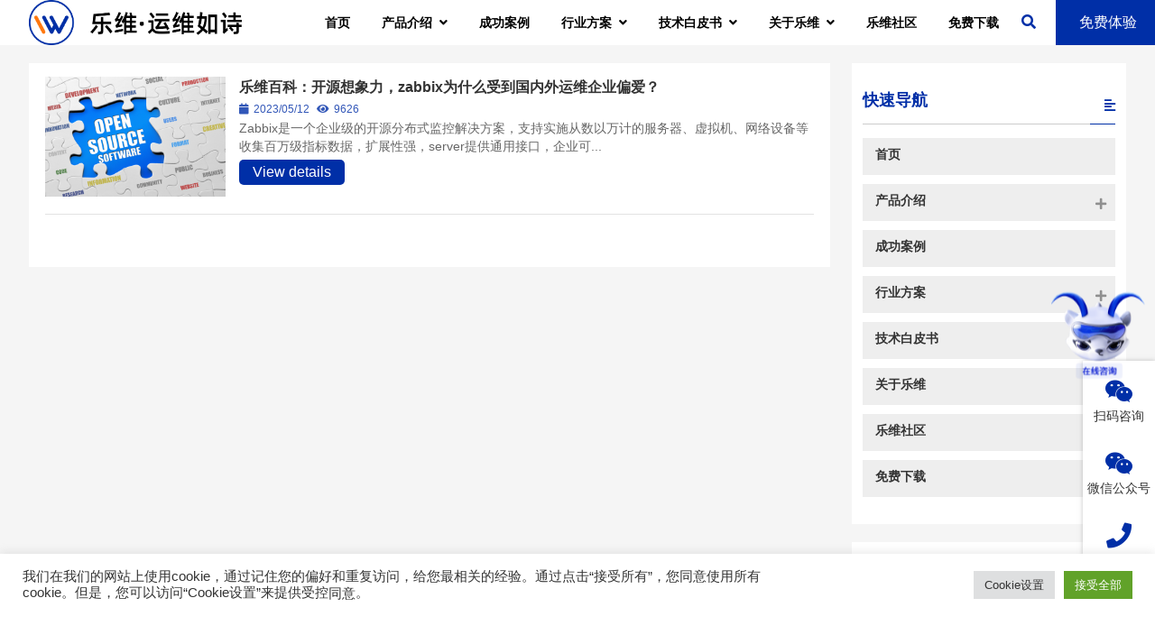

--- FILE ---
content_type: text/html; charset=UTF-8
request_url: https://www.lwops.cn/index.php/tag/lwbaike
body_size: 23441
content:
<!DOCTYPE html PUBLIC "-//W3C//DTD XHTML 1.0 Strict//EN""http://www.w3.org/TR/xhtml1/DTD/xhtml1-strict.dtd">
<html xmlns="http://www.w3.org/1999/xhtml" lang="zh-Hans" >
<head profile="http://gmpg.org/xfn/11">
<meta name="viewport" content="width=device-width,initial-scale=1.0,user-scalable=no">
<meta name="format-detection" content="telephone=no">
<meta http-equiv="Content-Type" content="text/html; charset=UTF-8" />
	
	
<title>乐维百科-乐维官网</title>

<meta name="keywords" content="" />
<meta name="description" content="" />
<meta name='robots' content='index, follow, max-image-preview:large, max-snippet:-1, max-video-preview:-1' />

	<!-- This site is optimized with the Yoast SEO plugin v19.5.1 - https://yoast.com/wordpress/plugins/seo/ -->
	<link rel="canonical" href="https://www.lwops.cn/index.php/tag/lwbaike" />
	<meta property="og:locale" content="zh_CN" />
	<meta property="og:type" content="article" />
	<meta property="og:title" content="乐维百科归档 - 乐维官网" />
	<meta property="og:url" content="https://www.lwops.cn/index.php/tag/lwbaike" />
	<meta property="og:site_name" content="乐维官网" />
	<meta name="twitter:card" content="summary_large_image" />
	<script type="application/ld+json" class="yoast-schema-graph">{"@context":"https://schema.org","@graph":[{"@type":"CollectionPage","@id":"https://www.lwops.cn/index.php/tag/lwbaike","url":"https://www.lwops.cn/index.php/tag/lwbaike","name":"乐维百科归档 - 乐维官网","isPartOf":{"@id":"https://www.lwops.cn/#website"},"primaryImageOfPage":{"@id":"https://www.lwops.cn/index.php/tag/lwbaike#primaryimage"},"image":{"@id":"https://www.lwops.cn/index.php/tag/lwbaike#primaryimage"},"thumbnailUrl":"https://oss.lwops.cn/wp-content/uploads/2023/05/image.png","breadcrumb":{"@id":"https://www.lwops.cn/index.php/tag/lwbaike#breadcrumb"},"inLanguage":"zh-Hans"},{"@type":"ImageObject","inLanguage":"zh-Hans","@id":"https://www.lwops.cn/index.php/tag/lwbaike#primaryimage","url":"https://oss.lwops.cn/wp-content/uploads/2023/05/image.png","contentUrl":"https://oss.lwops.cn/wp-content/uploads/2023/05/image.png","width":618,"height":412},{"@type":"BreadcrumbList","@id":"https://www.lwops.cn/index.php/tag/lwbaike#breadcrumb","itemListElement":[{"@type":"ListItem","position":1,"name":"首页","item":"https://www.lwops.cn/"},{"@type":"ListItem","position":2,"name":"乐维百科"}]},{"@type":"WebSite","@id":"https://www.lwops.cn/#website","url":"https://www.lwops.cn/","name":"乐维官网","description":"IT监控系统_zabbix_服务器监控软件_IT运维平台-乐维","publisher":{"@id":"https://www.lwops.cn/#organization"},"potentialAction":[{"@type":"SearchAction","target":{"@type":"EntryPoint","urlTemplate":"https://www.lwops.cn/?s={search_term_string}"},"query-input":"required name=search_term_string"}],"inLanguage":"zh-Hans"},{"@type":"Organization","@id":"https://www.lwops.cn/#organization","name":"广东乐维信息科技有限公司","url":"https://www.lwops.cn/","sameAs":[],"logo":{"@type":"ImageObject","inLanguage":"zh-Hans","@id":"https://www.lwops.cn/#/schema/logo/image/","url":"https://oss.lwops.cn/wp-content/uploads/2022/06/b881de838f2683ee60f9b4591884ca55.svg","contentUrl":"https://oss.lwops.cn/wp-content/uploads/2022/06/b881de838f2683ee60f9b4591884ca55.svg","caption":"广东乐维信息科技有限公司"},"image":{"@id":"https://www.lwops.cn/#/schema/logo/image/"}}]}</script>
	<!-- / Yoast SEO plugin. -->


<link rel='dns-prefetch' href='//www.lwops.cn' />
<link rel="alternate" type="application/rss+xml" title="乐维官网 &raquo; 乐维百科 标签 Feed" href="https://www.lwops.cn/index.php/tag/lwbaike/feed" />
		<!-- This site uses the Google Analytics by MonsterInsights plugin v8.10.0 - Using Analytics tracking - https://www.monsterinsights.com/ -->
		<!-- Note: MonsterInsights is not currently configured on this site. The site owner needs to authenticate with Google Analytics in the MonsterInsights settings panel. -->
					<!-- No UA code set -->
				<!-- / Google Analytics by MonsterInsights -->
		<style id='wp-img-auto-sizes-contain-inline-css' type='text/css'>
img:is([sizes=auto i],[sizes^="auto," i]){contain-intrinsic-size:3000px 1500px}
/*# sourceURL=wp-img-auto-sizes-contain-inline-css */
</style>
<link rel='stylesheet' id='font-awesome5-css' href='https://www.lwops.cn/wp-content/plugins/font-awesome-local/5.0/css/all.css' type='text/css' media='all' />
<link rel='stylesheet' id='twb-open-sans-css' href='https://fonts.googleapis.com/css?family=Open+Sans%3A300%2C400%2C500%2C600%2C700%2C800&#038;display=swap' type='text/css' media='all' />
<link rel='stylesheet' id='twb-global-css' href='https://www.lwops.cn/wp-content/plugins/slider-wd/booster/assets/css/global.css?ver=1.0.0' type='text/css' media='all' />
<style id='classic-theme-styles-inline-css' type='text/css'>
/*! This file is auto-generated */
.wp-block-button__link{color:#fff;background-color:#32373c;border-radius:9999px;box-shadow:none;text-decoration:none;padding:calc(.667em + 2px) calc(1.333em + 2px);font-size:1.125em}.wp-block-file__button{background:#32373c;color:#fff;text-decoration:none}
/*# sourceURL=/wp-includes/css/classic-themes.min.css */
</style>
<link rel='stylesheet' id='cookie-law-info-css' href='https://www.lwops.cn/wp-content/plugins/cookie-law-info/public/css/cookie-law-info-public.css?ver=2.1.2' type='text/css' media='all' />
<link rel='stylesheet' id='cookie-law-info-gdpr-css' href='https://www.lwops.cn/wp-content/plugins/cookie-law-info/public/css/cookie-law-info-gdpr.css?ver=2.1.2' type='text/css' media='all' />
<link rel='stylesheet' id='email-subscribers-css' href='https://www.lwops.cn/wp-content/plugins/email-subscribers-premium/lite/public/css/email-subscribers-public.css?ver=5.4.7' type='text/css' media='all' />
<link rel='stylesheet' id='feng_custom_build_css-css' href='https://www.lwops.cn/wp-content/cache/feng-custom/static/custom_5c8e1c60b98b6af8ff3b5701fa4d0ca6.css?ver=1.2.2' type='text/css' media='all' />
<link rel='stylesheet' id='es_starter_main_css-css' href='https://www.lwops.cn/wp-content/plugins/email-subscribers-premium/starter/assets/css/starter-main.css?ver=5.4.7' type='text/css' media='all' />
<link rel='stylesheet' id='block-library-css' href='https://www.lwops.cn/wp-includes//css/dist/block-library/style.min.css' type='text/css' media='all' />
<link rel='stylesheet' id='stylesheet-css' href='https://www.lwops.cn/wp-content/themes/smartenterprise/style.css' type='text/css' media='all' />
<link rel='stylesheet' id='swiper-css' href='https://www.lwops.cn/wp-content/themes/smartenterprise/css/swiper.min.css' type='text/css' media='all' />
<link rel='stylesheet' id='pages-css' href='https://www.lwops.cn/wp-content/themes/smartenterprise/css/pages.css' type='text/css' media='all' />
<link rel='stylesheet' id='blocks-css' href='https://www.lwops.cn/wp-content/themes/smartenterprise/css/blocks.css' type='text/css' media='all' />
<link rel='stylesheet' id='swipebox-css' href='https://www.lwops.cn/wp-content/themes/smartenterprise/css/swipebox.min.css' type='text/css' media='all' />
<script type="text/javascript" src="https://www.lwops.cn/wp-content/themes/smartenterprise/js/jquery-2.1.1.min.js" id="jquery-js"></script>
<script type="text/javascript" src="https://www.lwops.cn/wp-content/plugins/slider-wd/booster/assets/js/circle-progress.js?ver=1.2.2" id="twb-circle-js"></script>
<script type="text/javascript" id="twb-global-js-extra">
/* <![CDATA[ */
var twb = {"nonce":"af881b92ab","ajax_url":"https://www.lwops.cn/wp-admin/admin-ajax.php","plugin_url":"https://www.lwops.cn/wp-content/plugins/slider-wd/booster","href":"https://www.lwops.cn/wp-admin/admin.php?page=twb_slider_wd"};
var twb = {"nonce":"af881b92ab","ajax_url":"https://www.lwops.cn/wp-admin/admin-ajax.php","plugin_url":"https://www.lwops.cn/wp-content/plugins/slider-wd/booster","href":"https://www.lwops.cn/wp-admin/admin.php?page=twb_slider_wd"};
//# sourceURL=twb-global-js-extra
/* ]]> */
</script>
<script type="text/javascript" src="https://www.lwops.cn/wp-content/plugins/slider-wd/booster/assets/js/global.js?ver=1.0.0" id="twb-global-js"></script>
<script type="text/javascript" id="cookie-law-info-js-extra">
/* <![CDATA[ */
var Cli_Data = {"nn_cookie_ids":[],"cookielist":[],"non_necessary_cookies":[],"ccpaEnabled":"","ccpaRegionBased":"","ccpaBarEnabled":"","strictlyEnabled":["necessary","obligatoire"],"ccpaType":"gdpr","js_blocking":"1","custom_integration":"","triggerDomRefresh":"","secure_cookies":""};
var cli_cookiebar_settings = {"animate_speed_hide":"500","animate_speed_show":"500","background":"#FFF","border":"#b1a6a6c2","border_on":"","button_1_button_colour":"#61a229","button_1_button_hover":"#4e8221","button_1_link_colour":"#fff","button_1_as_button":"1","button_1_new_win":"","button_2_button_colour":"#333","button_2_button_hover":"#292929","button_2_link_colour":"#444","button_2_as_button":"","button_2_hidebar":"","button_3_button_colour":"#dedfe0","button_3_button_hover":"#b2b2b3","button_3_link_colour":"#333333","button_3_as_button":"1","button_3_new_win":"","button_4_button_colour":"#dedfe0","button_4_button_hover":"#b2b2b3","button_4_link_colour":"#333333","button_4_as_button":"1","button_7_button_colour":"#61a229","button_7_button_hover":"#4e8221","button_7_link_colour":"#fff","button_7_as_button":"1","button_7_new_win":"","font_family":"inherit","header_fix":"","notify_animate_hide":"1","notify_animate_show":"","notify_div_id":"#cookie-law-info-bar","notify_position_horizontal":"right","notify_position_vertical":"bottom","scroll_close":"","scroll_close_reload":"","accept_close_reload":"","reject_close_reload":"","showagain_tab":"","showagain_background":"#fff","showagain_border":"#000","showagain_div_id":"#cookie-law-info-again","showagain_x_position":"100px","text":"#333333","show_once_yn":"","show_once":"10000","logging_on":"","as_popup":"","popup_overlay":"1","bar_heading_text":"","cookie_bar_as":"banner","popup_showagain_position":"bottom-right","widget_position":"left"};
var log_object = {"ajax_url":"https://www.lwops.cn/wp-admin/admin-ajax.php"};
//# sourceURL=cookie-law-info-js-extra
/* ]]> */
</script>
<script type="text/javascript" src="https://www.lwops.cn/wp-content/plugins/cookie-law-info/public/js/cookie-law-info-public.js?ver=2.1.2" id="cookie-law-info-js"></script>
<script type="text/javascript" src="https://www.lwops.cn/wp-content/cache/feng-custom/static/custom_a1a86c0290a8896a12df56fcd02d957e.js?ver=1.2.2" id="feng_custom_build_js-js"></script>
<link rel="https://api.w.org/" href="https://www.lwops.cn/index.php/wp-json/" /><link rel="alternate" title="JSON" type="application/json" href="https://www.lwops.cn/index.php/wp-json/wp/v2/tags/343" />        <script>
		(function(w,d,t,r,u){var f,n,i;w[u]=w[u]||[],f=function(){
			var o={ti:"343128890",
				enableAutoSpaTracking: false,
				tm:"wpp_1.0.5"};
			o.q=w[u],w[u]=new UET(o),w[u].push("pageLoad")},
			n=d.createElement(t),n.src=r,n.async=1,n.onload=n.onreadystatechange=function()
			{var s=this.readyState;s&&s!=="loaded"&&s!=="complete"||(f(),n.onload=n.onreadystatechange=null)},i=d.getElementsByTagName(t)[0],i.parentNode.insertBefore(n,i)})(window,document,"script","//bat.bing.com/bat.js","uetq");
		</script>
<style id="extraordinaryvision_customize_css" type="text/css">.listlet  li.search_box_btn i.search_iocn{color:#2ba8db}.search_boxs{border: 2px solid #2ba8db;}.search_box_in p span.sel,.search_box_ins p span.sel,#newseach .search_boxs input[type="text"] + input{background: #2ba8db;    color: #fff;}.search_boxs input[type="text"] + input{color: #2ba8db;}.header_top_ba{opacity:0.03}@media screen and (min-width:1371px) and (max-width:200000px){.menu_header li.menu-item{padding:0 28px;margin-right: 0;}}#pageLoad,#pageLoad samp{background:#0f1923}#pageLoad span,#pageLoad p{color:#fff}.toolbar_btn i{color:#70cc3f}.toolbar_btn span{color:#1e1e1e}.toolbar_btn{background:#ffffff}.new_footer_bottm{background-color:#0a0000}.new_footer_bottm p,.new_footer_bottm p a,.yl_menu a{color:#ffffff}
.content_tab_title .btn.themecolor1 span, .post_content  .has-themecolor-1-color{color:#002fa7;}
.content_tab_title .btn.themecolor2 span, .post_content  .has-themecolor-2-color{color:#333333;}
.content_tab_title .btn.bthemecolor1.active,.content_tab_title .btn.tabcolor1.swiper-pagination-bullet-active,.has-themecolor-1-background-color{background-color:#002fa7!important;}
.content_tab_title .btn.bthemecolor2.active,.content_tab_title .btn.tabcolor1.swiper-pagination-bullet-active,.has-themecolor-2-background-color{background-color:#333333!important;}.list_nav_ts font,.cat_loop li .case_text span, .cat_loop li .case_text span time, .case_loop li .case_text span, .case_loop li .case_text span time,.post_in_list_head .main-title,.post_content a.btn_url,.themepark_listbox .themepark_listbox_list li i,.cat_loop li .case_text .vedio_url,.case_title_lists h1.mantitle,.list_nav_title .fas.fa-align-left,.cat_page .cat-text li .case_text span, .cat_page .cat-text li .case_text span time,.index_nav_ul li.current-menu-item span,.tagbox a,#relevant   li .case_text span,#relevant  li .case_text span time,.toolbar_pc ul li i.out,.toolbar_move ul li i.out,.aside .more_m,.blog_loop article .describe time i, .blog_loop article span i,.themepark-comment .active,.close_bar,.toolbar_pc ul .sub-menu a i{color:#002fa7}.toolbar_pc ul li:hover .sub-menu a i{color:#002fa7!important;}
.post_content h2::before,.content .description,.case_title_lists a.active,.content_tab_title a.active,.pager a.current,.pager a:hover,.xian_o .xo,.cat_page .cat-text li .case_text .vedio_url,.cat_page .cat-text li .case_time time:first-child,.thenepark-slide .pagination span.swiper-pagination-bullet-active,.tagbox a:hover,.list_ul_box_out .pagination span.swiper-pagination-bullet-active,#nomo2 .themepark_icon_box_i::before,.list_swiper_tap .pagination span.swiper-pagination-bullet-active,.toolbar_pc ul li:hover,.index_tag_nav_ul li:hover,.swiper-pagination-bullet-active,.mapinfo a,.fristcatlist li.chosed,.content_tab_title .btn.active{background: #002fa7;}
.post_content a.btn_url,.cat_loop li .case_text .vedio_url,.tagbox a,.aside .more_m,.themepark-comment_form_box lable.rideo.ac{border: solid 1px  #002fa7;}
.post_gallery .swiper-slide a.active img,.post_content ul.csbox_pt li span a.product_cs_img.active{border: solid 2px  #002fa7;}
#screening .widget  ul li.current-cat-parent,#screening .widget ul li.current-cat, #screening .widget ul li.current-menu-item, #screening .widget ul li.chosen,#nav_product_mue #choose,.select,.nav_product_mu li .sub-menu li a:hover,#nav_product_mue #choose,#screening .price_slider_wrapper .button,.screening_close i, .nav_product_close i,.themepark-screening-ul-cat li:hover, .themepark-screening-ul-cat li.active,.screeningtitleresultbox .resultbox span.active{background: #002fa7}@media screen and (min-width:1025px) and (max-width:200000px){.noposition2 .sub-menu{height:550px;max-height:550px;}.header_top_ba{background-color:#ffffff}.header_top_in a{font-size:12px}.header_top_in a{color:#000000}.listlet li i,.listlet li.search_box_btn i.search_iocn,.listlet li.text_ul_btn{font-size:16px;}.menu_header li.menu-item,.listlet li.search_box_btn,.header .nav,.newhead.header .nav .listlet li.search_box_btn,.newhead.header .nav .listlet li,.listlet li.text_ul_btn{height:50px;}.menu_header li.menu-item a.mu_a,.menu_header li.menu-item::before,.menu_header li.menu-item.menu-item-has-children::after,.listlet li.search_box_btn,.newhead.header .nav .listlet li.search_box_btn,.newhead.header .nav .listlet li,.listlet li.text_ul_btn{line-height:50px;}.header .nav .logo img{max-height:50px;}.admin-bar .content,.content{padding-top:50px;}.lang_nav,.menu_header li.menu-item .sub-menu{top:50px;}.admin-bar .content.cat_content,.content.cat_content{padding-top:50px;}.notxf3 .content, .blockbody.notxf3 .content,.notxf3 .content.cat_content,.admin-bar.notxf3 .content.cat_content{padding-top:86px;}.admin-bar .xf_div2{top:81px;}.xf_div2{top:50px;}.menu_header li.menu-item .sub-menu,.header  .menu_header li.noposition2 .sub-menu li.menu-item,.header  .menu_header li.noposition2 .sub-menu::after{width:254px;}.menu_header li.menu-item .sub-menu .sub-menu{left:254px;}.header  .header_pic_nav li.noposition2  .sub-menu.nav_block_contents_out{padding-left:254px}.mu_move_container_bac_clor{background-color:#fbfbfb}.menu_header li.menu-item a.mu_a  span.obk,.menu_header li.menu-item a.mu_a,.menu_header li.menu-item-has-children::after,.menu_header li.xiala::after,.menu_header li.menu-item ul.sub-menu li:hover ul.sub-menu li a.mu_a  span.obk,.menu_header li::before{color:#000000;font-size:14px;}.menu_header li a.mu_a span.obk,.menu_header li.menu-item a.mu_a{font-weight:bold;}.menu_header li:hover::before, .menu_header li:hover::after, .menu_header li.current-menu-item::before, .menu_header li:hover a.mu_a span.obk,.menu_header li:hover ul.sub-menu li:hover a.mu_a span.obk,.menu_header li ul.sub-menu li ul.sub-menu li:hover  a.mu_a  span, .menu_header li.current-menu-item a.mu_a  span.obk, .menu_header li .sub-menu li.current-menu-item a.mu_a  span.obk,.menu_header li:hover i,.menu_header li.current-menu-item.menu-item-has-children:after,.header .header_pic_nav.showfristmu li.noposition2 a.mu_a > span.obk,.newhead2.header .showfristmu li.noposition2.menu-item-has-children::after{color:#002fa7}.header_pic_nav li.xiala:hover i{color:#002fa7}.header_pic_nav li.menu-item:hover .mu_a,.header_pic_nav li.current-menu-item .mu_a{border-bottom: 2px solid #ffffff;}li.mu-slide.search_box_btn{background:#ffffff}.header .haeader_bac_clor {background:#ffffff}.blockbody .header .haeader_bac_clor,.swiperbody .header .haeader_bac_clor{opacity:1}.blockbody .header.header_drop .haeader_bac_clor,.swiperbody .header.header_drop .haeader_bac_clor,.nomorebody .header .haeader_bac_clor,.archive .header .haeader_bac_clor {opacity:1}.listlet li.text_ul_btn {background:#002fa7;}.listlet li.text_ul_btn span,.listlet li.text_ul_btn i{color:#ffffff;}}@media screen and (min-width:1px) and (max-width:1024px){.move_bac{background:#212121;}.search_box_move_btn i.search_iocn, .langnavbtn i{color:#bcbcbc;}.mu_move_container{background:#ffffff;}.header_pic_nav li.menu-item a.mu_a span,.menu_header li.menu-item::before{color:#282828;}.header_pic_nav li.menu-item.current-menu-item a.mu_a span,.header_pic_nav li.menu-item.current-category-parent  a.mu_a span,.menu_header li.current-category-parent::before,.menu_header li.current-menu-item::before,.header_pic_nav li.menu-item.current-post-ancestor a.mu_a span,.header_pic_nav li.menu-item.current-post-ancestor::before{color:#002fa7;}.header_pic_nav li.menu-item.current-menu-item::after,.header_pic_nav li.menu-item.current-category-parent::after,.header_pic_nav li.menu-item.current-post-ancestor::after{background:#002fa7}.header_nav_move_btn{background:#002fa7;}.header_nav_move_btn i{color:#ffffff;}}</style><link rel="icon" href="https://oss.lwops.cn/wp-content/uploads/2025/07/kf6ko-7t5ic-001.ico" sizes="32x32" />
<link rel="icon" href="https://oss.lwops.cn/wp-content/uploads/2025/07/kf6ko-7t5ic-001.ico" sizes="192x192" />
<link rel="apple-touch-icon" href="https://oss.lwops.cn/wp-content/uploads/2025/07/kf6ko-7t5ic-001.ico" />
<meta name="msapplication-TileImage" content="https://oss.lwops.cn/wp-content/uploads/2025/07/kf6ko-7t5ic-001.ico" />
		<style type="text/css" id="wp-custom-css">
			.themepark_icon_box_bac{
	   z-index: 1;
    width: 100%;
    height: 100%;
    top: 0;
    left: 0;
}
.header-title{
	
}
.text_ul_btn{
	display:inline-block;
	width:85px;
	height:53px
	margin-right: 0 !important;
}
.text_ul_btn span{
	display:inline-block !important;
	width:100%;
	height:auto;
}
.listlet PcOnly{
	position: absolute;
 	right: 0;
}

/* // 768 以下 */
@media screen and (min-width: 1px) and (max-width: 767px){
	.thenepark-slide-out .thenepark-slide .pcimg_text {
 	width: 83%;
	padding-top: 5% !important;
		padding-left: 5% !important;
	}
}
/* // 768 - 1023  */
@media screen and (min-width: 768px) and (max-width: 1023px){
	.thenepark-slide-out .thenepark-slide .pcimg_text {
	padding-top: 8% !important;
		padding-left: 10% !important;
	}
	.mailclass .is-vertically-aligned-center{
		flex-basis: 20% !important;
	}
	.form-jma div div div{
	background:unset !important;
	display: flex;
 justify-content: center;
	
}
}
/* // 1024 - 1920  */
@media screen and (min-width: 1024px) and (max-width: 1920px){
	.thenepark-slide-out .thenepark-slide .pcimg_text {
	padding-top: 16% !important;
	padding-left: 8% !important;
	}
		.mailclass .is-vertically-aligned-center{
		flex-basis: 30% !important;
	}
}
/* 1920 以下 */
@media screen and (max-width: 1920px) {
	.newhead.header .nav .listlet li {
		margin-right:0 !important;
	}
	.newhead.header .nav .listlet{
		position:absolute;
		right:0
	}

}
/* // 768 - 1920 以下 */
/* @media screen and (min-width: 768px) and (max-width: 1920px){
	.thenepark-slide-out .thenepark-slide .pcimg_text {
	padding-top: 16% !important;
	padding-left: 8% !important;
	}
} */
.mc4wp-form-fields div{
	position:relative;
}
.mc4wp-form-fields div .after-btn{
	position: absolute;
 	top: 6px;
 	width: 60px;
	left: 200px;
}
.mailclass{
	padding-left: 13%;
}
/* 	.mailclass .is-vertically-aligned-center{
		flex-basis: 75% !important;
	} */
#nomo3 .themepark_icon_box:hover .themepark_icon_box_bac, #nomo .themepark_icon_box:hover .themepark_icon_box_bac{
	transform: scale(1,1);
}
.dy-style{
	background: #002FA7;
    color: white;
    border: 1px solid #002FA7;
    border-radius: 5px;
	position: absolute;
    top: 6px;
    width: 66px;
	height:26px;
    left: 200px
}
.dy-form{
	border: 1px solid white;
    border-radius: 5px;
    width: 255px;
    height: 36px;
    padding: 0 0 0 12px;
}
.index-img-bran{
	margin: 0 0 0em;
}
.ig_es_form_field_email{
	border: 1px solid white;
    border-radius: 5px;
    width: 255px;
    height: 36px;
    padding: 0 0 0 12px;
}
.es_submit_button{
	background: #002FA7;
    color: white;
    border: 1px solid #002FA7;
    border-radius: 5px;
	position: absolute;
    top: 6px;
    width: 66px;
	height:26px;
    left: 200px
}
.kyuan a:after{
  content:'';
  display: block;
  width: calc(60px * 0.8);
  height: calc(26px * 0.8);
  background-image:url('https://oss.lwops.cn/wp-content/uploads/2026/01/开源icon.svg');
  background-size:100% 100%;
  background-repeat: no-repeat;
	position: relative;
  top:50%;
  right: calc(-100% - 10px);
  transform: translateY(-50%);
}
.zhinjk a:after{
  content:'';
  display: block;
  width: calc(60px * 0.75);
  height: calc(26px * 0.75);
  background-image: url('https://oss.lwops.cn/wp-content/uploads/2026/01/new1.svg') ;
  background-size:100% 100%;
  background-repeat: no-repeat;
	position: relative;
  top:50%;
  right: calc(-100% - 10px);
  transform: translateY(-50%);
}
.wanggua1n:before{
	content:'V6.6';
	color:white !important;
	background-color:#FF770F;
	width:36px;
	height:auto;
	font-size:14px;
	padding:2px 4px;
	position:relative;
	top:10px;
	left:10px;
	border-radius:4px;
}
.ditu .layout_badh div{
	background-size:100% 100% !important;
}
.form-jma div div div div{
	display:flex !important;
	height:46px !important;
	padding:0 !important;
	align-items:center;
}
.form-jma div div div div fieldset:first-of-type input {
	width:230px;
	height:28px;
	border-radius:8px;
}
.form-jma div div div div fieldset:last-of-type div {
	padding-left:8px !important;
	padding-right:8px !important;
	padding-top:8px !important;
	padding-bottom:8px !important;
	height:28px !important;
	border-radius:4px !important;
	position:relative !important;
	left:-130px !important;
	background-color:black !important;
	width:45px !important;
}
.email-marketing-by-b{
	display:none;
}
.form-jma div div div{
	background:unset !important;
}
.text_ul_btn{
	line-height: 50px !important;
 text-align: center !important;
	padding-left: 10px !important;
}
.responsive-button-demo {
            display: none !important; /* 默认隐藏按钮 */
        }
/* 当屏幕宽度小于或等于768px时显示按钮 */
        @media only screen and (max-width: 768px) {
            .responsive-button-demo {
                display: inline-block !important; /* 显示按钮 */
            }
        }
.listlet li.search_box_btn i.search_iocn{
	color:#002FA7 !important;
}
.search_box_in p span.sel{
	background:#002FA7 !important;
}
.search_boxs{
	border:2px solid #002FA7;
}
.search_boxs input[type="text"] + input{
	    color: #002FA7;
}

.wp-block-cover__image-background.has-parallax{
	background-attachment: local !important;
}
		</style>
		<meta name="bytedance-verification-code" content="8rWvsbavQfoGjIAsOCGO" />
<meta name="shenma-site-verification" content="a4ae512420ad3ae20039730979ff4c99_1659065806"/>
<meta name="msvalidate.01" content="7C215F4D88FCDCEDC96F004DDC13D22F" />
<script src="https://oss.lwops.cn/wp-content/uploads/2023/11/lwops.cn_wp-content_themes_smartenterprise_js_jquery-2.1.1.min_.js">
</script>

<script src="https://oss.lwops.cn/wp-content/uploads/2023/11/vue_2.6.14_vue.min_.js"></script>




<!-- axios -->
<script src="https://oss.lwops.cn/wp-content/uploads/2023/11/cdn.jsdelivr.net_npm_axios@1.1.2_dist_axios.min_.js"></script>
<!-- 引入样式 -->
<link rel="stylesheet" href="https://oss.lwops.cn/wp-content/uploads/2023/11/unpkg.com_element-ui@2.15.14_lib_index.css">
<!-- 引入组件库 -->
<script src="https://oss.lwops.cn/wp-content/uploads/2023/08/http_unpkg.com_element-ui_lib_index.js"></script><script src="https://res.wx.qq.com/open/js/jweixin-1.0.0.js"></script>
<!--[if lt IE 9]>
<script> 
(function() {
     if (! 
     /*@cc_on!@*/
     0) return;
     var e = "abbr, article, aside, audio, canvas, datalist, details, dialog, eventsource, figure, footer, header, hgroup, mark, menu, meter, nav, output, progress, section, time, video".split(', ');
     var i= e.length;
     while (i--){
         document.createElement(e[i])
     } 
})() 
</script>
<![endif]-->

<style id='wp-block-image-inline-css' type='text/css'>
.wp-block-image>a,.wp-block-image>figure>a{display:inline-block}.wp-block-image img{box-sizing:border-box;height:auto;max-width:100%;vertical-align:bottom}@media not (prefers-reduced-motion){.wp-block-image img.hide{visibility:hidden}.wp-block-image img.show{animation:show-content-image .4s}}.wp-block-image[style*=border-radius] img,.wp-block-image[style*=border-radius]>a{border-radius:inherit}.wp-block-image.has-custom-border img{box-sizing:border-box}.wp-block-image.aligncenter{text-align:center}.wp-block-image.alignfull>a,.wp-block-image.alignwide>a{width:100%}.wp-block-image.alignfull img,.wp-block-image.alignwide img{height:auto;width:100%}.wp-block-image .aligncenter,.wp-block-image .alignleft,.wp-block-image .alignright,.wp-block-image.aligncenter,.wp-block-image.alignleft,.wp-block-image.alignright{display:table}.wp-block-image .aligncenter>figcaption,.wp-block-image .alignleft>figcaption,.wp-block-image .alignright>figcaption,.wp-block-image.aligncenter>figcaption,.wp-block-image.alignleft>figcaption,.wp-block-image.alignright>figcaption{caption-side:bottom;display:table-caption}.wp-block-image .alignleft{float:left;margin:.5em 1em .5em 0}.wp-block-image .alignright{float:right;margin:.5em 0 .5em 1em}.wp-block-image .aligncenter{margin-left:auto;margin-right:auto}.wp-block-image :where(figcaption){margin-bottom:1em;margin-top:.5em}.wp-block-image.is-style-circle-mask img{border-radius:9999px}@supports ((-webkit-mask-image:none) or (mask-image:none)) or (-webkit-mask-image:none){.wp-block-image.is-style-circle-mask img{border-radius:0;-webkit-mask-image:url('data:image/svg+xml;utf8,<svg viewBox="0 0 100 100" xmlns="http://www.w3.org/2000/svg"><circle cx="50" cy="50" r="50"/></svg>');mask-image:url('data:image/svg+xml;utf8,<svg viewBox="0 0 100 100" xmlns="http://www.w3.org/2000/svg"><circle cx="50" cy="50" r="50"/></svg>');mask-mode:alpha;-webkit-mask-position:center;mask-position:center;-webkit-mask-repeat:no-repeat;mask-repeat:no-repeat;-webkit-mask-size:contain;mask-size:contain}}:root :where(.wp-block-image.is-style-rounded img,.wp-block-image .is-style-rounded img){border-radius:9999px}.wp-block-image figure{margin:0}.wp-lightbox-container{display:flex;flex-direction:column;position:relative}.wp-lightbox-container img{cursor:zoom-in}.wp-lightbox-container img:hover+button{opacity:1}.wp-lightbox-container button{align-items:center;backdrop-filter:blur(16px) saturate(180%);background-color:#5a5a5a40;border:none;border-radius:4px;cursor:zoom-in;display:flex;height:20px;justify-content:center;opacity:0;padding:0;position:absolute;right:16px;text-align:center;top:16px;width:20px;z-index:100}@media not (prefers-reduced-motion){.wp-lightbox-container button{transition:opacity .2s ease}}.wp-lightbox-container button:focus-visible{outline:3px auto #5a5a5a40;outline:3px auto -webkit-focus-ring-color;outline-offset:3px}.wp-lightbox-container button:hover{cursor:pointer;opacity:1}.wp-lightbox-container button:focus{opacity:1}.wp-lightbox-container button:focus,.wp-lightbox-container button:hover,.wp-lightbox-container button:not(:hover):not(:active):not(.has-background){background-color:#5a5a5a40;border:none}.wp-lightbox-overlay{box-sizing:border-box;cursor:zoom-out;height:100vh;left:0;overflow:hidden;position:fixed;top:0;visibility:hidden;width:100%;z-index:100000}.wp-lightbox-overlay .close-button{align-items:center;cursor:pointer;display:flex;justify-content:center;min-height:40px;min-width:40px;padding:0;position:absolute;right:calc(env(safe-area-inset-right) + 16px);top:calc(env(safe-area-inset-top) + 16px);z-index:5000000}.wp-lightbox-overlay .close-button:focus,.wp-lightbox-overlay .close-button:hover,.wp-lightbox-overlay .close-button:not(:hover):not(:active):not(.has-background){background:none;border:none}.wp-lightbox-overlay .lightbox-image-container{height:var(--wp--lightbox-container-height);left:50%;overflow:hidden;position:absolute;top:50%;transform:translate(-50%,-50%);transform-origin:top left;width:var(--wp--lightbox-container-width);z-index:9999999999}.wp-lightbox-overlay .wp-block-image{align-items:center;box-sizing:border-box;display:flex;height:100%;justify-content:center;margin:0;position:relative;transform-origin:0 0;width:100%;z-index:3000000}.wp-lightbox-overlay .wp-block-image img{height:var(--wp--lightbox-image-height);min-height:var(--wp--lightbox-image-height);min-width:var(--wp--lightbox-image-width);width:var(--wp--lightbox-image-width)}.wp-lightbox-overlay .wp-block-image figcaption{display:none}.wp-lightbox-overlay button{background:none;border:none}.wp-lightbox-overlay .scrim{background-color:#fff;height:100%;opacity:.9;position:absolute;width:100%;z-index:2000000}.wp-lightbox-overlay.active{visibility:visible}@media not (prefers-reduced-motion){.wp-lightbox-overlay.active{animation:turn-on-visibility .25s both}.wp-lightbox-overlay.active img{animation:turn-on-visibility .35s both}.wp-lightbox-overlay.show-closing-animation:not(.active){animation:turn-off-visibility .35s both}.wp-lightbox-overlay.show-closing-animation:not(.active) img{animation:turn-off-visibility .25s both}.wp-lightbox-overlay.zoom.active{animation:none;opacity:1;visibility:visible}.wp-lightbox-overlay.zoom.active .lightbox-image-container{animation:lightbox-zoom-in .4s}.wp-lightbox-overlay.zoom.active .lightbox-image-container img{animation:none}.wp-lightbox-overlay.zoom.active .scrim{animation:turn-on-visibility .4s forwards}.wp-lightbox-overlay.zoom.show-closing-animation:not(.active){animation:none}.wp-lightbox-overlay.zoom.show-closing-animation:not(.active) .lightbox-image-container{animation:lightbox-zoom-out .4s}.wp-lightbox-overlay.zoom.show-closing-animation:not(.active) .lightbox-image-container img{animation:none}.wp-lightbox-overlay.zoom.show-closing-animation:not(.active) .scrim{animation:turn-off-visibility .4s forwards}}@keyframes show-content-image{0%{visibility:hidden}99%{visibility:hidden}to{visibility:visible}}@keyframes turn-on-visibility{0%{opacity:0}to{opacity:1}}@keyframes turn-off-visibility{0%{opacity:1;visibility:visible}99%{opacity:0;visibility:visible}to{opacity:0;visibility:hidden}}@keyframes lightbox-zoom-in{0%{transform:translate(calc((-100vw + var(--wp--lightbox-scrollbar-width))/2 + var(--wp--lightbox-initial-left-position)),calc(-50vh + var(--wp--lightbox-initial-top-position))) scale(var(--wp--lightbox-scale))}to{transform:translate(-50%,-50%) scale(1)}}@keyframes lightbox-zoom-out{0%{transform:translate(-50%,-50%) scale(1);visibility:visible}99%{visibility:visible}to{transform:translate(calc((-100vw + var(--wp--lightbox-scrollbar-width))/2 + var(--wp--lightbox-initial-left-position)),calc(-50vh + var(--wp--lightbox-initial-top-position))) scale(var(--wp--lightbox-scale));visibility:hidden}}
/*# sourceURL=https://www.lwops.cn/wp-includes/blocks/image/style.min.css */
</style>
<style id='wp-block-columns-inline-css' type='text/css'>
.wp-block-columns{box-sizing:border-box;display:flex;flex-wrap:wrap!important}@media (min-width:782px){.wp-block-columns{flex-wrap:nowrap!important}}.wp-block-columns{align-items:normal!important}.wp-block-columns.are-vertically-aligned-top{align-items:flex-start}.wp-block-columns.are-vertically-aligned-center{align-items:center}.wp-block-columns.are-vertically-aligned-bottom{align-items:flex-end}@media (max-width:781px){.wp-block-columns:not(.is-not-stacked-on-mobile)>.wp-block-column{flex-basis:100%!important}}@media (min-width:782px){.wp-block-columns:not(.is-not-stacked-on-mobile)>.wp-block-column{flex-basis:0;flex-grow:1}.wp-block-columns:not(.is-not-stacked-on-mobile)>.wp-block-column[style*=flex-basis]{flex-grow:0}}.wp-block-columns.is-not-stacked-on-mobile{flex-wrap:nowrap!important}.wp-block-columns.is-not-stacked-on-mobile>.wp-block-column{flex-basis:0;flex-grow:1}.wp-block-columns.is-not-stacked-on-mobile>.wp-block-column[style*=flex-basis]{flex-grow:0}:where(.wp-block-columns){margin-bottom:1.75em}:where(.wp-block-columns.has-background){padding:1.25em 2.375em}.wp-block-column{flex-grow:1;min-width:0;overflow-wrap:break-word;word-break:break-word}.wp-block-column.is-vertically-aligned-top{align-self:flex-start}.wp-block-column.is-vertically-aligned-center{align-self:center}.wp-block-column.is-vertically-aligned-bottom{align-self:flex-end}.wp-block-column.is-vertically-aligned-stretch{align-self:stretch}.wp-block-column.is-vertically-aligned-bottom,.wp-block-column.is-vertically-aligned-center,.wp-block-column.is-vertically-aligned-top{width:100%}
/*# sourceURL=https://www.lwops.cn/wp-includes/blocks/columns/style.min.css */
</style>
<style id='wp-block-paragraph-inline-css' type='text/css'>
.is-small-text{font-size:.875em}.is-regular-text{font-size:1em}.is-large-text{font-size:2.25em}.is-larger-text{font-size:3em}.has-drop-cap:not(:focus):first-letter{float:left;font-size:8.4em;font-style:normal;font-weight:100;line-height:.68;margin:.05em .1em 0 0;text-transform:uppercase}body.rtl .has-drop-cap:not(:focus):first-letter{float:none;margin-left:.1em}p.has-drop-cap.has-background{overflow:hidden}:root :where(p.has-background){padding:1.25em 2.375em}:where(p.has-text-color:not(.has-link-color)) a{color:inherit}p.has-text-align-left[style*="writing-mode:vertical-lr"],p.has-text-align-right[style*="writing-mode:vertical-rl"]{rotate:180deg}
/*# sourceURL=https://www.lwops.cn/wp-includes/blocks/paragraph/style.min.css */
</style>
<style id='global-styles-inline-css' type='text/css'>
:root{--wp--preset--aspect-ratio--square: 1;--wp--preset--aspect-ratio--4-3: 4/3;--wp--preset--aspect-ratio--3-4: 3/4;--wp--preset--aspect-ratio--3-2: 3/2;--wp--preset--aspect-ratio--2-3: 2/3;--wp--preset--aspect-ratio--16-9: 16/9;--wp--preset--aspect-ratio--9-16: 9/16;--wp--preset--color--black: #000000;--wp--preset--color--cyan-bluish-gray: #abb8c3;--wp--preset--color--white: #ffffff;--wp--preset--color--pale-pink: #f78da7;--wp--preset--color--vivid-red: #cf2e2e;--wp--preset--color--luminous-vivid-orange: #ff6900;--wp--preset--color--luminous-vivid-amber: #fcb900;--wp--preset--color--light-green-cyan: #7bdcb5;--wp--preset--color--vivid-green-cyan: #00d084;--wp--preset--color--pale-cyan-blue: #8ed1fc;--wp--preset--color--vivid-cyan-blue: #0693e3;--wp--preset--color--vivid-purple: #9b51e0;--wp--preset--color--themecolor-1: #002fa7;--wp--preset--color--themecolor-2: #333333;--wp--preset--color--monte-blue: #406186;--wp--preset--color--monte-pink: #df7c88;--wp--preset--color--monte-yellow: #ffc372;--wp--preset--color--monte-purple: #b5aebe;--wp--preset--color--monte-light-yellow: #ffd49c;--wp--preset--color--monte-light-pink: #e8a3ab;--wp--preset--color--monte-grey: #393939;--wp--preset--color--monte-white: #ffffff;--wp--preset--gradient--vivid-cyan-blue-to-vivid-purple: linear-gradient(135deg,rgb(6,147,227) 0%,rgb(155,81,224) 100%);--wp--preset--gradient--light-green-cyan-to-vivid-green-cyan: linear-gradient(135deg,rgb(122,220,180) 0%,rgb(0,208,130) 100%);--wp--preset--gradient--luminous-vivid-amber-to-luminous-vivid-orange: linear-gradient(135deg,rgb(252,185,0) 0%,rgb(255,105,0) 100%);--wp--preset--gradient--luminous-vivid-orange-to-vivid-red: linear-gradient(135deg,rgb(255,105,0) 0%,rgb(207,46,46) 100%);--wp--preset--gradient--very-light-gray-to-cyan-bluish-gray: linear-gradient(135deg,rgb(238,238,238) 0%,rgb(169,184,195) 100%);--wp--preset--gradient--cool-to-warm-spectrum: linear-gradient(135deg,rgb(74,234,220) 0%,rgb(151,120,209) 20%,rgb(207,42,186) 40%,rgb(238,44,130) 60%,rgb(251,105,98) 80%,rgb(254,248,76) 100%);--wp--preset--gradient--blush-light-purple: linear-gradient(135deg,rgb(255,206,236) 0%,rgb(152,150,240) 100%);--wp--preset--gradient--blush-bordeaux: linear-gradient(135deg,rgb(254,205,165) 0%,rgb(254,45,45) 50%,rgb(107,0,62) 100%);--wp--preset--gradient--luminous-dusk: linear-gradient(135deg,rgb(255,203,112) 0%,rgb(199,81,192) 50%,rgb(65,88,208) 100%);--wp--preset--gradient--pale-ocean: linear-gradient(135deg,rgb(255,245,203) 0%,rgb(182,227,212) 50%,rgb(51,167,181) 100%);--wp--preset--gradient--electric-grass: linear-gradient(135deg,rgb(202,248,128) 0%,rgb(113,206,126) 100%);--wp--preset--gradient--midnight: linear-gradient(135deg,rgb(2,3,129) 0%,rgb(40,116,252) 100%);--wp--preset--font-size--small: 14px;--wp--preset--font-size--medium: 24px;--wp--preset--font-size--large: 36px;--wp--preset--font-size--x-large: 42px;--wp--preset--font-size--normal: 16px;--wp--preset--font-size--bonkers: 42px;--wp--preset--spacing--20: 0.44rem;--wp--preset--spacing--30: 0.67rem;--wp--preset--spacing--40: 1rem;--wp--preset--spacing--50: 1.5rem;--wp--preset--spacing--60: 2.25rem;--wp--preset--spacing--70: 3.38rem;--wp--preset--spacing--80: 5.06rem;--wp--preset--shadow--natural: 6px 6px 9px rgba(0, 0, 0, 0.2);--wp--preset--shadow--deep: 12px 12px 50px rgba(0, 0, 0, 0.4);--wp--preset--shadow--sharp: 6px 6px 0px rgba(0, 0, 0, 0.2);--wp--preset--shadow--outlined: 6px 6px 0px -3px rgb(255, 255, 255), 6px 6px rgb(0, 0, 0);--wp--preset--shadow--crisp: 6px 6px 0px rgb(0, 0, 0);}:where(.is-layout-flex){gap: 0.5em;}:where(.is-layout-grid){gap: 0.5em;}body .is-layout-flex{display: flex;}.is-layout-flex{flex-wrap: wrap;align-items: center;}.is-layout-flex > :is(*, div){margin: 0;}body .is-layout-grid{display: grid;}.is-layout-grid > :is(*, div){margin: 0;}:where(.wp-block-columns.is-layout-flex){gap: 2em;}:where(.wp-block-columns.is-layout-grid){gap: 2em;}:where(.wp-block-post-template.is-layout-flex){gap: 1.25em;}:where(.wp-block-post-template.is-layout-grid){gap: 1.25em;}.has-black-color{color: var(--wp--preset--color--black) !important;}.has-cyan-bluish-gray-color{color: var(--wp--preset--color--cyan-bluish-gray) !important;}.has-white-color{color: var(--wp--preset--color--white) !important;}.has-pale-pink-color{color: var(--wp--preset--color--pale-pink) !important;}.has-vivid-red-color{color: var(--wp--preset--color--vivid-red) !important;}.has-luminous-vivid-orange-color{color: var(--wp--preset--color--luminous-vivid-orange) !important;}.has-luminous-vivid-amber-color{color: var(--wp--preset--color--luminous-vivid-amber) !important;}.has-light-green-cyan-color{color: var(--wp--preset--color--light-green-cyan) !important;}.has-vivid-green-cyan-color{color: var(--wp--preset--color--vivid-green-cyan) !important;}.has-pale-cyan-blue-color{color: var(--wp--preset--color--pale-cyan-blue) !important;}.has-vivid-cyan-blue-color{color: var(--wp--preset--color--vivid-cyan-blue) !important;}.has-vivid-purple-color{color: var(--wp--preset--color--vivid-purple) !important;}.has-black-background-color{background-color: var(--wp--preset--color--black) !important;}.has-cyan-bluish-gray-background-color{background-color: var(--wp--preset--color--cyan-bluish-gray) !important;}.has-white-background-color{background-color: var(--wp--preset--color--white) !important;}.has-pale-pink-background-color{background-color: var(--wp--preset--color--pale-pink) !important;}.has-vivid-red-background-color{background-color: var(--wp--preset--color--vivid-red) !important;}.has-luminous-vivid-orange-background-color{background-color: var(--wp--preset--color--luminous-vivid-orange) !important;}.has-luminous-vivid-amber-background-color{background-color: var(--wp--preset--color--luminous-vivid-amber) !important;}.has-light-green-cyan-background-color{background-color: var(--wp--preset--color--light-green-cyan) !important;}.has-vivid-green-cyan-background-color{background-color: var(--wp--preset--color--vivid-green-cyan) !important;}.has-pale-cyan-blue-background-color{background-color: var(--wp--preset--color--pale-cyan-blue) !important;}.has-vivid-cyan-blue-background-color{background-color: var(--wp--preset--color--vivid-cyan-blue) !important;}.has-vivid-purple-background-color{background-color: var(--wp--preset--color--vivid-purple) !important;}.has-black-border-color{border-color: var(--wp--preset--color--black) !important;}.has-cyan-bluish-gray-border-color{border-color: var(--wp--preset--color--cyan-bluish-gray) !important;}.has-white-border-color{border-color: var(--wp--preset--color--white) !important;}.has-pale-pink-border-color{border-color: var(--wp--preset--color--pale-pink) !important;}.has-vivid-red-border-color{border-color: var(--wp--preset--color--vivid-red) !important;}.has-luminous-vivid-orange-border-color{border-color: var(--wp--preset--color--luminous-vivid-orange) !important;}.has-luminous-vivid-amber-border-color{border-color: var(--wp--preset--color--luminous-vivid-amber) !important;}.has-light-green-cyan-border-color{border-color: var(--wp--preset--color--light-green-cyan) !important;}.has-vivid-green-cyan-border-color{border-color: var(--wp--preset--color--vivid-green-cyan) !important;}.has-pale-cyan-blue-border-color{border-color: var(--wp--preset--color--pale-cyan-blue) !important;}.has-vivid-cyan-blue-border-color{border-color: var(--wp--preset--color--vivid-cyan-blue) !important;}.has-vivid-purple-border-color{border-color: var(--wp--preset--color--vivid-purple) !important;}.has-vivid-cyan-blue-to-vivid-purple-gradient-background{background: var(--wp--preset--gradient--vivid-cyan-blue-to-vivid-purple) !important;}.has-light-green-cyan-to-vivid-green-cyan-gradient-background{background: var(--wp--preset--gradient--light-green-cyan-to-vivid-green-cyan) !important;}.has-luminous-vivid-amber-to-luminous-vivid-orange-gradient-background{background: var(--wp--preset--gradient--luminous-vivid-amber-to-luminous-vivid-orange) !important;}.has-luminous-vivid-orange-to-vivid-red-gradient-background{background: var(--wp--preset--gradient--luminous-vivid-orange-to-vivid-red) !important;}.has-very-light-gray-to-cyan-bluish-gray-gradient-background{background: var(--wp--preset--gradient--very-light-gray-to-cyan-bluish-gray) !important;}.has-cool-to-warm-spectrum-gradient-background{background: var(--wp--preset--gradient--cool-to-warm-spectrum) !important;}.has-blush-light-purple-gradient-background{background: var(--wp--preset--gradient--blush-light-purple) !important;}.has-blush-bordeaux-gradient-background{background: var(--wp--preset--gradient--blush-bordeaux) !important;}.has-luminous-dusk-gradient-background{background: var(--wp--preset--gradient--luminous-dusk) !important;}.has-pale-ocean-gradient-background{background: var(--wp--preset--gradient--pale-ocean) !important;}.has-electric-grass-gradient-background{background: var(--wp--preset--gradient--electric-grass) !important;}.has-midnight-gradient-background{background: var(--wp--preset--gradient--midnight) !important;}.has-small-font-size{font-size: var(--wp--preset--font-size--small) !important;}.has-medium-font-size{font-size: var(--wp--preset--font-size--medium) !important;}.has-large-font-size{font-size: var(--wp--preset--font-size--large) !important;}.has-x-large-font-size{font-size: var(--wp--preset--font-size--x-large) !important;}
:where(.wp-block-columns.is-layout-flex){gap: 2em;}:where(.wp-block-columns.is-layout-grid){gap: 2em;}
/*# sourceURL=global-styles-inline-css */
</style>
<link rel='stylesheet' id='cookie-law-info-table-css' href='https://www.lwops.cn/wp-content/plugins/cookie-law-info/public/css/cookie-law-info-table.css?ver=2.1.2' type='text/css' media='all' />
</head>

<body class="archive tag tag-lwbaike tag-343 wp-theme-smartenterprise drop msheader" data-link="https://www.lwops.cn/index.php/tag/lwbaike" >

	

	<header class="header newhead">
				<div class="nav">
			<div class="logo">
			 <div><a href="https://www.lwops.cn"><img class="pclogo" src="https://oss.lwops.cn/wp-content/uploads/2025/12/【蓝色】乐维·运维如诗.png" alt="乐维官网"/>乐维官网<img class="movelogo" src="https://oss.lwops.cn/wp-content/uploads/2022/07/53d83403addd7c97f2cceaa076dec15b-2.png" alt="乐维官网"/></a></div>		   </div>
						 <nav class="listlet PcOnly">
			 <li class="search_box_btn">
				   <i class="search_iocn  fa  fa-search"></i>
			   </li>
			      <li class="text_ul_btn">
					<i class=''></i> <span> 免费体验</span>
			   </li>
			   			</nav>
			 			
			
			
			<div class="mu_move_container">
				
					
		   <nav class="menu_header header_pic_nav mu-wrapper ">
			     <li id="menu-item-7452"  class="mu-slide   depth0 menu-item menu-item-type-post_type menu-item-object-page menu-item-home noft"><a class="mu_a"  href="https://www.lwops.cn/"><span class="nusw obk">首页</span></a><i class="mu_i"></i></li>
<li id="menu-item-7148"  class="mu-slide   depth0 menu-item menu-item-type-custom menu-item-object-custom menu-item-has-children noft"><a class="mu_a"  href="/index.php/7829-2"><span class="nusw obk">产品介绍</span></a><i class="mu_i"></i>
<ul class="sub-menu">
	<li id="menu-item-8123"  class="mu-slide   depth1 zhinjk menu-item menu-item-type-post_type menu-item-object-page noft"><a class="mu_a"  href="https://www.lwops.cn/index.php/7829-2"><span class="nusw obk">乐维监控V8.0</span></a><i class="mu_i"></i></li>
	<li id="menu-item-7151"  class="mu-slide   depth1 zhinjk menu-item menu-item-type-custom menu-item-object-custom noft"><a class="mu_a"  href="/index.php/cmdb"><span class="nusw obk">乐维CMDB V8.0</span></a><i class="mu_i"></i></li>
	<li id="menu-item-12338"  class="mu-slide   depth1 zhinjk menu-item menu-item-type-post_type menu-item-object-page noft"><a class="mu_a"  href="https://www.lwops.cn/index.php/mcm"><span class="nusw obk">乐维MCM V8.0</span></a><i class="mu_i"></i></li>
	<li id="menu-item-11716"  class="mu-slide   depth1 zhinjk wangguan menu-item menu-item-type-custom menu-item-object-custom noft"><a class="mu_a"  href="/index.php/network-2"><span class="nusw obk">乐维网管V8.0</span></a><i class="mu_i"></i></li>
	<li id="menu-item-13332"  class="mu-slide   depth1 zhinjk wangguan menu-item menu-item-type-custom menu-item-object-custom noft"><a class="mu_a"  href="/index.php/ibsm"><span class="nusw obk">乐维业务洞察</span></a><i class="mu_i"></i></li>
	<li id="menu-item-14939"  class="mu-slide   depth1 kyuan menu-item menu-item-type-custom menu-item-object-custom noft"><a class="mu_a"  href="https://github.com/Lerwee/Perseus" target="_blank"><span class="nusw obk">Perseus采集</span></a><i class="mu_i"></i></li>
	<li id="menu-item-7153"  class="mu-slide   depth1 menu-item menu-item-type-custom menu-item-object-custom noft"><a class="mu_a"  href="/index.php/itsm"><span class="nusw obk">乐维ITSM</span></a><i class="mu_i"></i></li>
	<li id="menu-item-7150"  class="mu-slide   depth1 menu-item menu-item-type-custom menu-item-object-custom noft"><a class="mu_a"  href="/index.php/uncategorized/5250"><span class="nusw obk">乐维事件平台</span></a><i class="mu_i"></i></li>
	<li id="menu-item-7152"  class="mu-slide   depth1 menu-item menu-item-type-custom menu-item-object-custom noft"><a class="mu_a"  href="/index.php/uncategorized/5219"><span class="nusw obk">乐维自动化</span></a><i class="mu_i"></i></li>
	<li id="menu-item-7154"  class="mu-slide   depth1 menu-item menu-item-type-custom menu-item-object-custom noft"><a class="mu_a"  href="/index.php/uncategorized/5290"><span class="nusw obk">乐维智能运维平台（信创版）</span></a><i class="mu_i"></i></li>
	<li id="menu-item-12668"  class="mu-slide   depth1 menu-item menu-item-type-post_type menu-item-object-page noft"><a class="mu_a"  href="https://www.lwops.cn/index.php/gateway"><span class="nusw obk">统一门户</span></a><i class="mu_i"></i></li>
</ul>
</li>
<li id="menu-item-5559"  class="mu-slide   depth0 menu-item menu-item-type-post_type menu-item-object-page noft"><a class="mu_a"  href="https://www.lwops.cn/index.php/succeed"><span class="nusw obk">成功案例</span></a><i class="mu_i"></i></li>
<li id="menu-item-6644"  class="mu-slide   depth0 menu-item menu-item-type-custom menu-item-object-custom menu-item-has-children noft"><a class="mu_a"  href="/index.php/bank"><span class="nusw obk">行业方案</span></a><i class="mu_i"></i>
<ul class="sub-menu">
	<li id="menu-item-14084"  class="mu-slide   depth1 menu-item menu-item-type-custom menu-item-object-custom noft"><a class="mu_a"  href="/big_screen.html"><span class="nusw obk">行业大屏</span></a><i class="mu_i"></i></li>
	<li id="menu-item-11921"  class="mu-slide   depth1 menu-item menu-item-type-post_type menu-item-object-page noft"><a class="mu_a"  href="https://www.lwops.cn/index.php/bank"><span class="nusw obk">银行</span></a><i class="mu_i"></i></li>
	<li id="menu-item-5410"  class="mu-slide   depth1 menu-item menu-item-type-post_type menu-item-object-post noft"><a class="mu_a"  href="https://www.lwops.cn/index.php/anl/5305"><span class="nusw obk">金融保险</span></a><i class="mu_i"></i></li>
	<li id="menu-item-5432"  class="mu-slide   depth1 menu-item menu-item-type-post_type menu-item-object-post noft"><a class="mu_a"  href="https://www.lwops.cn/index.php/anl/5425"><span class="nusw obk">先进制造</span></a><i class="mu_i"></i></li>
	<li id="menu-item-9935"  class="mu-slide   depth1 menu-item menu-item-type-custom menu-item-object-custom noft"><a class="mu_a"  href="/?p=5420"><span class="nusw obk">智慧城市</span></a><i class="mu_i"></i></li>
	<li id="menu-item-5438"  class="mu-slide   depth1 menu-item menu-item-type-post_type menu-item-object-post noft"><a class="mu_a"  href="https://www.lwops.cn/index.php/anl/5435"><span class="nusw obk">运营商</span></a><i class="mu_i"></i></li>
	<li id="menu-item-5411"  class="mu-slide   depth1 menu-item menu-item-type-post_type menu-item-object-post noft"><a class="mu_a"  href="https://www.lwops.cn/index.php/anl/5404"><span class="nusw obk">教育</span></a><i class="mu_i"></i></li>
	<li id="menu-item-5419"  class="mu-slide   depth1 menu-item menu-item-type-post_type menu-item-object-post noft"><a class="mu_a"  href="https://www.lwops.cn/index.php/anl/5412"><span class="nusw obk">医疗</span></a><i class="mu_i"></i></li>
	<li id="menu-item-12938"  class="mu-slide   depth1 menu-item menu-item-type-custom menu-item-object-custom noft"><a class="mu_a"  href="/index.php/cloud-2"><span class="nusw obk">混合云</span></a><i class="mu_i"></i></li>
</ul>
</li>
<li id="menu-item-9993"  class="mu-slide   depth0 menu-item menu-item-type-custom menu-item-object-custom menu-item-has-children noft"><a class="mu_a"  href="http://doc.lwops.cn/@document/" target="_blank"><span class="nusw obk">技术白皮书</span></a><i class="mu_i"></i>
<ul class="sub-menu">
	<li id="menu-item-10028"  class="mu-slide   depth1 menu-item menu-item-type-custom menu-item-object-custom noft"><a class="mu_a"  href="/integration.html" target="_blank"><span class="nusw obk">纳管能力</span></a><i class="mu_i"></i></li>
	<li id="menu-item-10036"  class="mu-slide   depth1 menu-item menu-item-type-custom menu-item-object-custom noft"><a class="mu_a"  href="http://doc.lwops.cn/@lerwee"><span class="nusw obk">技术文档</span></a><i class="mu_i"></i></li>
	<li id="menu-item-10973"  class="mu-slide   depth1 menu-item menu-item-type-custom menu-item-object-custom noft"><a class="mu_a"  href="/index.php/anl/10962"><span class="nusw obk">zabbix技术分享</span></a><i class="mu_i"></i></li>
	<li id="menu-item-11044"  class="mu-slide   depth1 menu-item menu-item-type-custom menu-item-object-custom noft"><a class="mu_a"  href="/index.php/anl/11049"><span class="nusw obk">Prometheus技术分享</span></a><i class="mu_i"></i></li>
</ul>
</li>
<li id="menu-item-13672"  class="mu-slide   depth0 menu-item menu-item-type-custom menu-item-object-custom menu-item-has-children noft"><a class="mu_a"  href="/index.php/contact-2"><span class="nusw obk">关于乐维</span></a><i class="mu_i"></i>
<ul class="sub-menu">
	<li id="menu-item-5974"  class="mu-slide   depth1 menu-item menu-item-type-post_type menu-item-object-page noft"><a class="mu_a"  href="https://www.lwops.cn/index.php/contact-2"><span class="nusw obk">运维如诗</span></a><i class="mu_i"></i></li>
	<li id="menu-item-10053"  class="mu-slide   depth1 menu-item menu-item-type-post_type menu-item-object-post noft"><a class="mu_a"  href="https://www.lwops.cn/index.php/anl/5455"><span class="nusw obk">企业动态</span></a><i class="mu_i"></i></li>
	<li id="menu-item-12449"  class="mu-slide   depth1 menu-item menu-item-type-post_type menu-item-object-post noft"><a class="mu_a"  href="https://www.lwops.cn/index.php/anl/12365"><span class="nusw obk">视频中心</span></a><i class="mu_i"></i></li>
	<li id="menu-item-5913"  class="mu-slide   depth1 menu-item menu-item-type-post_type menu-item-object-page noft"><a class="mu_a"  href="https://www.lwops.cn/index.php/industry"><span class="nusw obk">行业新闻</span></a><i class="mu_i"></i></li>
	<li id="menu-item-13695"  class="mu-slide   depth1 menu-item menu-item-type-custom menu-item-object-custom noft"><a class="mu_a"  href="https://www.zhipin.com/gongsi/e3d4e265613494d11n1z39y0EVY~.html?ka=company-intro"><span class="nusw obk">招聘精英</span></a><i class="mu_i"></i></li>
</ul>
</li>
<li id="menu-item-13681"  class="mu-slide   depth0 menu-item menu-item-type-custom menu-item-object-custom noft"><a class="mu_a"  href="http://forum.lwops.cn/" target="_blank"><span class="nusw obk">乐维社区</span></a><i class="mu_i"></i></li>
<li id="menu-item-12260"  class="mu-slide   depth0 menu-item menu-item-type-custom menu-item-object-custom noft"><a class="mu_a"  href="https://forum.lwops.cn/download" target="_blank"><span class="nusw obk">免费下载</span></a><i class="mu_i"></i></li>
<li id="menu-item-13684"  class="mu-slide   depth0 responsive-button-demo menu-item menu-item-type-custom menu-item-object-custom noft"><a class="mu_a"  href="/index.php/8097-2"><span class="nusw obk">免费体验</span></a><i class="mu_i"></i></li>
			  
			   <li class="mu-slide menu-item mu-sho"></li>
			  	 	 	</nav>
				
				
	 	 	 </div>
			<span class=" header_nav_move_btn"><i class="fa fas fa-bars fa-navicon"></i></span>
	        <span class="search_box_move_btn"> <i class="search_iocn fa  fa-search"></i> </span>
			
			
			
			
		
	    		    <div class="move_bac"></div>
			<div class="wp_clear"></div>
		</div>
		
		<div class="haeader_bac_clor"></div>
			</header>
	
	
		
	<div class="search_box_out" >
		<div class="search_box_in">
			
			 
<p>
	 	 热门搜索	 	 <span taxonomy="cat" post_type="post"class="sel"   category="15" placeholder="热门搜索企业动态">企业动态</span>
	 	 <span taxonomy="cat" post_type="post"   category="4" placeholder="热门搜索新闻中心">新闻中心</span>
	 	 <span taxonomy="cat" post_type="post"   category="14" placeholder="热门搜索成功案例">成功案例</span>
	 	 <span taxonomy="cat" post_type="post"   category="19" placeholder="热门搜索社区">社区</span>
	 	 <span taxonomy="cat" post_type="post"   category="237" placeholder="热门搜索Prometheus交流区">Prometheus交流区</span>
	 	 			
	 	 	</p>

	<div class="search_boxs">

                   <form action="https://www.lwops.cn" id="searchform" method="get">
                      <input name="s" id="keywords" placeholder="热门搜索" autocomplete="off" type="text">
                      <input value="Search" type="submit">
                    
                      
                      <input id="category" name="cat" value="15" type="hidden">

	 	            
	 	              <input id="post_type" name="post_type" value="post" type="hidden">
 	 	            </form>        
  </div>




<div class="close_seach"><i class="fas  fa-times"></i></div> 
		</div>
		
	</div>





	

	<div class="content cat_content "><div class="twotab" ><mian class="main_slide cat_content"><div class="cat_page ">

<div class="cat-text"><ul class="case_loop  ajlooplist  loop_list">          
                              <li >
                          <article>   
                    <div class="case_pic"> 
						<a href="https://www.lwops.cn/index.php/movement/industry/12007"target="_blank"   >
						 <figure>
						<img width="300" height="200" class="  lazyload" alt="乐维百科：开源想象力，zabbix为什么受到国内外运维企业偏爱？" title="乐维百科：开源想象力，zabbix为什么受到国内外运维企业偏爱？" src="https://www.lwops.cn/wp-content/themes/smartenterprise/images/loadings.png"data-src="https://oss.lwops.cn/wp-content/uploads/2023/05/image.png" />                       
                        
                         </figure>
                                                 </a>
														
                            </div>
                                                 <div class="case_text post_text">
                       <h2  class="posts_title">                        <a href="https://www.lwops.cn/index.php/movement/industry/12007"target="_blank">乐维百科：开源想象力，zabbix为什么受到国内外运维企业偏爱？</a>
                         </h2>						 						  <span>
						
						 <time><i class="fa fa-calendar"></i>2023/05/12</time>
						 <span><i class="fa fa-eye"></i>9626</span>
                                             </span>
						                 						 
						 <p>
						 Zabbix是一个企业级的开源分布式监控解决方案，支持实施从数以万计的服务器、虚拟机、网络设备等收集百万级指标数据，扩展性强，server提供通用接口，企业可...</p>
                     
          <a href="https://www.lwops.cn/index.php/movement/industry/12007"target="_blank" class="vedio_url">View details</a>                       
                  </div>
                </article>    
                </li>
</ul></div>
	<div class="pager">     </div>  
		<div class='wp_clear'></div>
</div>
	
	
	<div class='wp_clear'></div></mian><div class="move_open_btn">Expand more! <i class="fa fa-angle-double-down"></i></div><aside class="aside"><section class="modle_box index_nav  0    0" >    

<div class="modle_box_title">



	<div  class="list_nav_title">
	<h3  class="list_nav_ts">	
	<font>快速导航</font> <i class="fas fa-align-left"></i>
	</h3>
		<div class="xian_o"><div class="xo"></div></div>
	
</div>	

</div>
<ul class="index_nav_ul">
<li id="menu-item-7452"  class="mu-slide   depth0 menu-item menu-item-type-post_type menu-item-object-page menu-item-home noft"><a class="mu_a"  href="https://www.lwops.cn/"><span class="nusw obk">首页</span></a><i class="mu_i"></i></li>
<li id="menu-item-7148"  class="mu-slide   depth0 menu-item menu-item-type-custom menu-item-object-custom menu-item-has-children noft"><a class="mu_a"  href="/index.php/7829-2"><span class="nusw obk">产品介绍</span></a><i class="mu_i"></i>
<ul class="sub-menu">
	<li id="menu-item-8123"  class="mu-slide   depth1 zhinjk menu-item menu-item-type-post_type menu-item-object-page noft"><a class="mu_a"  href="https://www.lwops.cn/index.php/7829-2"><span class="nusw obk">乐维监控V8.0</span></a><i class="mu_i"></i></li>
	<li id="menu-item-7151"  class="mu-slide   depth1 zhinjk menu-item menu-item-type-custom menu-item-object-custom noft"><a class="mu_a"  href="/index.php/cmdb"><span class="nusw obk">乐维CMDB V8.0</span></a><i class="mu_i"></i></li>
	<li id="menu-item-12338"  class="mu-slide   depth1 zhinjk menu-item menu-item-type-post_type menu-item-object-page noft"><a class="mu_a"  href="https://www.lwops.cn/index.php/mcm"><span class="nusw obk">乐维MCM V8.0</span></a><i class="mu_i"></i></li>
	<li id="menu-item-11716"  class="mu-slide   depth1 zhinjk wangguan menu-item menu-item-type-custom menu-item-object-custom noft"><a class="mu_a"  href="/index.php/network-2"><span class="nusw obk">乐维网管V8.0</span></a><i class="mu_i"></i></li>
	<li id="menu-item-13332"  class="mu-slide   depth1 zhinjk wangguan menu-item menu-item-type-custom menu-item-object-custom noft"><a class="mu_a"  href="/index.php/ibsm"><span class="nusw obk">乐维业务洞察</span></a><i class="mu_i"></i></li>
	<li id="menu-item-14939"  class="mu-slide   depth1 kyuan menu-item menu-item-type-custom menu-item-object-custom noft"><a class="mu_a"  href="https://github.com/Lerwee/Perseus" target="_blank"><span class="nusw obk">Perseus采集</span></a><i class="mu_i"></i></li>
	<li id="menu-item-7153"  class="mu-slide   depth1 menu-item menu-item-type-custom menu-item-object-custom noft"><a class="mu_a"  href="/index.php/itsm"><span class="nusw obk">乐维ITSM</span></a><i class="mu_i"></i></li>
	<li id="menu-item-7150"  class="mu-slide   depth1 menu-item menu-item-type-custom menu-item-object-custom noft"><a class="mu_a"  href="/index.php/uncategorized/5250"><span class="nusw obk">乐维事件平台</span></a><i class="mu_i"></i></li>
	<li id="menu-item-7152"  class="mu-slide   depth1 menu-item menu-item-type-custom menu-item-object-custom noft"><a class="mu_a"  href="/index.php/uncategorized/5219"><span class="nusw obk">乐维自动化</span></a><i class="mu_i"></i></li>
	<li id="menu-item-7154"  class="mu-slide   depth1 menu-item menu-item-type-custom menu-item-object-custom noft"><a class="mu_a"  href="/index.php/uncategorized/5290"><span class="nusw obk">乐维智能运维平台（信创版）</span></a><i class="mu_i"></i></li>
	<li id="menu-item-12668"  class="mu-slide   depth1 menu-item menu-item-type-post_type menu-item-object-page noft"><a class="mu_a"  href="https://www.lwops.cn/index.php/gateway"><span class="nusw obk">统一门户</span></a><i class="mu_i"></i></li>
</ul>
</li>
<li id="menu-item-5559"  class="mu-slide   depth0 menu-item menu-item-type-post_type menu-item-object-page noft"><a class="mu_a"  href="https://www.lwops.cn/index.php/succeed"><span class="nusw obk">成功案例</span></a><i class="mu_i"></i></li>
<li id="menu-item-6644"  class="mu-slide   depth0 menu-item menu-item-type-custom menu-item-object-custom menu-item-has-children noft"><a class="mu_a"  href="/index.php/bank"><span class="nusw obk">行业方案</span></a><i class="mu_i"></i>
<ul class="sub-menu">
	<li id="menu-item-14084"  class="mu-slide   depth1 menu-item menu-item-type-custom menu-item-object-custom noft"><a class="mu_a"  href="/big_screen.html"><span class="nusw obk">行业大屏</span></a><i class="mu_i"></i></li>
	<li id="menu-item-11921"  class="mu-slide   depth1 menu-item menu-item-type-post_type menu-item-object-page noft"><a class="mu_a"  href="https://www.lwops.cn/index.php/bank"><span class="nusw obk">银行</span></a><i class="mu_i"></i></li>
	<li id="menu-item-5410"  class="mu-slide   depth1 menu-item menu-item-type-post_type menu-item-object-post noft"><a class="mu_a"  href="https://www.lwops.cn/index.php/anl/5305"><span class="nusw obk">金融保险</span></a><i class="mu_i"></i></li>
	<li id="menu-item-5432"  class="mu-slide   depth1 menu-item menu-item-type-post_type menu-item-object-post noft"><a class="mu_a"  href="https://www.lwops.cn/index.php/anl/5425"><span class="nusw obk">先进制造</span></a><i class="mu_i"></i></li>
	<li id="menu-item-9935"  class="mu-slide   depth1 menu-item menu-item-type-custom menu-item-object-custom noft"><a class="mu_a"  href="/?p=5420"><span class="nusw obk">智慧城市</span></a><i class="mu_i"></i></li>
	<li id="menu-item-5438"  class="mu-slide   depth1 menu-item menu-item-type-post_type menu-item-object-post noft"><a class="mu_a"  href="https://www.lwops.cn/index.php/anl/5435"><span class="nusw obk">运营商</span></a><i class="mu_i"></i></li>
	<li id="menu-item-5411"  class="mu-slide   depth1 menu-item menu-item-type-post_type menu-item-object-post noft"><a class="mu_a"  href="https://www.lwops.cn/index.php/anl/5404"><span class="nusw obk">教育</span></a><i class="mu_i"></i></li>
	<li id="menu-item-5419"  class="mu-slide   depth1 menu-item menu-item-type-post_type menu-item-object-post noft"><a class="mu_a"  href="https://www.lwops.cn/index.php/anl/5412"><span class="nusw obk">医疗</span></a><i class="mu_i"></i></li>
	<li id="menu-item-12938"  class="mu-slide   depth1 menu-item menu-item-type-custom menu-item-object-custom noft"><a class="mu_a"  href="/index.php/cloud-2"><span class="nusw obk">混合云</span></a><i class="mu_i"></i></li>
</ul>
</li>
<li id="menu-item-9993"  class="mu-slide   depth0 menu-item menu-item-type-custom menu-item-object-custom menu-item-has-children noft"><a class="mu_a"  href="http://doc.lwops.cn/@document/" target="_blank"><span class="nusw obk">技术白皮书</span></a><i class="mu_i"></i>
<ul class="sub-menu">
	<li id="menu-item-10028"  class="mu-slide   depth1 menu-item menu-item-type-custom menu-item-object-custom noft"><a class="mu_a"  href="/integration.html" target="_blank"><span class="nusw obk">纳管能力</span></a><i class="mu_i"></i></li>
	<li id="menu-item-10036"  class="mu-slide   depth1 menu-item menu-item-type-custom menu-item-object-custom noft"><a class="mu_a"  href="http://doc.lwops.cn/@lerwee"><span class="nusw obk">技术文档</span></a><i class="mu_i"></i></li>
	<li id="menu-item-10973"  class="mu-slide   depth1 menu-item menu-item-type-custom menu-item-object-custom noft"><a class="mu_a"  href="/index.php/anl/10962"><span class="nusw obk">zabbix技术分享</span></a><i class="mu_i"></i></li>
	<li id="menu-item-11044"  class="mu-slide   depth1 menu-item menu-item-type-custom menu-item-object-custom noft"><a class="mu_a"  href="/index.php/anl/11049"><span class="nusw obk">Prometheus技术分享</span></a><i class="mu_i"></i></li>
</ul>
</li>
<li id="menu-item-13672"  class="mu-slide   depth0 menu-item menu-item-type-custom menu-item-object-custom menu-item-has-children noft"><a class="mu_a"  href="/index.php/contact-2"><span class="nusw obk">关于乐维</span></a><i class="mu_i"></i>
<ul class="sub-menu">
	<li id="menu-item-5974"  class="mu-slide   depth1 menu-item menu-item-type-post_type menu-item-object-page noft"><a class="mu_a"  href="https://www.lwops.cn/index.php/contact-2"><span class="nusw obk">运维如诗</span></a><i class="mu_i"></i></li>
	<li id="menu-item-10053"  class="mu-slide   depth1 menu-item menu-item-type-post_type menu-item-object-post noft"><a class="mu_a"  href="https://www.lwops.cn/index.php/anl/5455"><span class="nusw obk">企业动态</span></a><i class="mu_i"></i></li>
	<li id="menu-item-12449"  class="mu-slide   depth1 menu-item menu-item-type-post_type menu-item-object-post noft"><a class="mu_a"  href="https://www.lwops.cn/index.php/anl/12365"><span class="nusw obk">视频中心</span></a><i class="mu_i"></i></li>
	<li id="menu-item-5913"  class="mu-slide   depth1 menu-item menu-item-type-post_type menu-item-object-page noft"><a class="mu_a"  href="https://www.lwops.cn/index.php/industry"><span class="nusw obk">行业新闻</span></a><i class="mu_i"></i></li>
	<li id="menu-item-13695"  class="mu-slide   depth1 menu-item menu-item-type-custom menu-item-object-custom noft"><a class="mu_a"  href="https://www.zhipin.com/gongsi/e3d4e265613494d11n1z39y0EVY~.html?ka=company-intro"><span class="nusw obk">招聘精英</span></a><i class="mu_i"></i></li>
</ul>
</li>
<li id="menu-item-13681"  class="mu-slide   depth0 menu-item menu-item-type-custom menu-item-object-custom noft"><a class="mu_a"  href="http://forum.lwops.cn/" target="_blank"><span class="nusw obk">乐维社区</span></a><i class="mu_i"></i></li>
<li id="menu-item-12260"  class="mu-slide   depth0 menu-item menu-item-type-custom menu-item-object-custom noft"><a class="mu_a"  href="https://forum.lwops.cn/download" target="_blank"><span class="nusw obk">免费下载</span></a><i class="mu_i"></i></li>
<li id="menu-item-13684"  class="mu-slide   depth0 responsive-button-demo menu-item menu-item-type-custom menu-item-object-custom noft"><a class="mu_a"  href="/index.php/8097-2"><span class="nusw obk">免费体验</span></a><i class="mu_i"></i></li>
</ul>

</section>

        <div id="case_page" class="twotabpost index_boxs  xf_div_box  " >


<div class="modle_box_title">

	<div  class="list_nav_title">
	<h4  class="list_nav_ts">	
	<font>成功案例</font> <i class="fas fa-align-left"></i>
	</h4>
		<div class="xian_o"><div class="xo"></div></div>
	
</div>	

</div>
	


	<div class="case_title_lists postmor_title_lists1">
				    
		    
		    
		      
		      
	</div>
         
      
      
         
               
	
	<div class="swiper-container post_more1">
        <div class="swiper-wrapper"> 
          
                    <div class="swiper-slide">
           <ul class="case_loop" >
                              
                              <li >
                             
                    <div class="case_pic"> 
						<a href="https://www.lwops.cn/index.php/news/success/13872"target="_blank"   >
						 <figure>
						<img width="300" height="125" class="  lazyload" alt="案例解读 | 某电子电路基材上市企业监控+网管平台建设实践" title="案例解读 | 某电子电路基材上市企业监控+网管平台建设实践" src="https://www.lwops.cn/wp-content/themes/smartenterprise/images/loadings.png"data-src="https://oss.lwops.cn/wp-content/uploads/2024/08/企业微信截图_17248984446161.png" />                       
                        
                         </figure>
                                                 </a>
														
                            </div>
                                                 <div class="case_text post_text">
                       <h3  class="posts_title">                        <a href="https://www.lwops.cn/index.php/news/success/13872"target="_blank">案例解读 | 某电子电路基材上市企业监控+网管平台建设实践</a>
                         </h3>						 						  <span>
						
						 <time><i class="fa fa-calendar"></i>2024/08/29</time>
						 <span><i class="fa fa-eye"></i>7037</span>
                                             </span>
						                 						 
						 <p>
						 乐维一站式智能监控+网管平台，对运维管理流程体系进行重构，提升信息系统监控能力、网络管理能力以及运维人员工作效率。</p>
                     
          <a href="https://www.lwops.cn/index.php/news/success/13872"target="_blank" class="vedio_url">View details</a>                       
                  </div>
                    
                </li>
          
                              <li >
                             
                    <div class="case_pic"> 
						<a href="https://www.lwops.cn/index.php/news/success/13850"target="_blank"   >
						 <figure>
						<img width="300" height="124" class="  lazyload" alt="案例解读 | 浙江某农商行一站式运维监控平台建设实践" title="案例解读 | 浙江某农商行一站式运维监控平台建设实践" src="https://www.lwops.cn/wp-content/themes/smartenterprise/images/loadings.png"data-src="https://oss.lwops.cn/wp-content/uploads/2024/08/企业微信截图_17243827644123.png" />                       
                        
                         </figure>
                                                 </a>
														
                            </div>
                                                 <div class="case_text post_text">
                       <h3  class="posts_title">                        <a href="https://www.lwops.cn/index.php/news/success/13850"target="_blank">案例解读 | 浙江某农商行一站式运维监控平台建设实践</a>
                         </h3>						 						  <span>
						
						 <time><i class="fa fa-calendar"></i>2024/08/23</time>
						 <span><i class="fa fa-eye"></i>8934</span>
                                             </span>
						                 						 
						 <p>
						 农商行一站式运维监控平台建设实践</p>
                     
          <a href="https://www.lwops.cn/index.php/news/success/13850"target="_blank" class="vedio_url">View details</a>                       
                  </div>
                    
                </li>
          
                              <li >
                             
                    <div class="case_pic"> 
						<a href="https://www.lwops.cn/index.php/news/success/13606"target="_blank"   >
						 <figure>
						<img width="300" height="111" class="  lazyload" alt="某大型金融科技企业50万个IT资产管理平台建设实践（进阶篇·上）" title="某大型金融科技企业50万个IT资产管理平台建设实践（进阶篇·上）" src="https://www.lwops.cn/wp-content/themes/smartenterprise/images/loadings.png"data-src="https://oss.lwops.cn/wp-content/uploads/2024/06/企业微信截图_1719385205364.png" />                       
                        
                         </figure>
                                                 </a>
														
                            </div>
                                                 <div class="case_text post_text">
                       <h3  class="posts_title">                        <a href="https://www.lwops.cn/index.php/news/success/13606"target="_blank">某大型金融科技企业50万个IT资产管理平台建设实践（进阶篇·上）</a>
                         </h3>						 						  <span>
						
						 <time><i class="fa fa-calendar"></i>2024/06/26</time>
						 <span><i class="fa fa-eye"></i>7705</span>
                                             </span>
						                 						 
						 <p>
						 50万个IT资产管理平台建设实践</p>
                     
          <a href="https://www.lwops.cn/index.php/news/success/13606"target="_blank" class="vedio_url">View details</a>                       
                  </div>
                    
                </li>
          
                              <li >
                             
                    <div class="case_pic"> 
						<a href="https://www.lwops.cn/index.php/news/success/5353"target="_blank"   >
						 <figure>
						<img width="300" height="153" class="  lazyload" alt="某国内证券行业协会客户案例" title="某国内证券行业协会客户案例" src="https://www.lwops.cn/wp-content/themes/smartenterprise/images/loadings.png"data-src="https://oss.lwops.cn/wp-content/uploads/2022/06/082135esretrwcmsg431em-300x153.png" />                       
                        
                         </figure>
                                                 </a>
														
                            </div>
                                                 <div class="case_text post_text">
                       <h3  class="posts_title">                        <a href="https://www.lwops.cn/index.php/news/success/5353"target="_blank">某国内证券行业协会客户案例</a>
                         </h3>						 						  <span>
						
						 <time><i class="fa fa-calendar"></i>2022/06/07</time>
						 <span><i class="fa fa-eye"></i>10993</span>
                                             </span>
						                 						 
						 <p>
						 乐维为该证券协会部署了一站式监控和告警系统并配置了业务拓扑、网络拓扑、报表图形和自定义视图等功能。
</p>
                     
          <a href="https://www.lwops.cn/index.php/news/success/5353"target="_blank" class="vedio_url">View details</a>                       
                  </div>
                    
                </li>
                     
                    </ul>
                   
                     <a class="more_m"  target="_blank" href="https://www.lwops.cn/index.php/category/news/success"  >View all</a>
                    
	              </div>
                                 </div>
                 </div>
                
                      
                
               
</div>
 
        <div id="boder"></div><div id="fixed"></div></aside><div class='wp_clear'></div></div></div></div><footer class="new_footer">
	
	<div class="post_content ">
<section class="wp-block-themepark-block-themepark-area block_layout thempark-block PcOnly" id="" style="background-color:#000000;padding-bottom:19px;padding-top:20px;" data-swiper-parallax="-700"><div class="block_layout_in">
<div class="wp-block-column block_layout_in">
<div class="wp-block-columns">
<div class="wp-block-column" style="flex-basis:22.45%">
<section class="wp-block-themepark-block-themepark-listbox thempark-block themepark_listbox" style="text-align:left;"><h3 class="themepark_listbox_title" style="color:#ffffff;font-size:16px;padding-left:2%;padding-right:2%;"><span>产品</span></h3><ul class="themepark_listbox_list" style="padding-left:2%;padding-right:2%;"><li style="color:#cdcccc;font-size:14px;line-height:24px;margin-bottom:12px;"><a href="/index.php/7829-2"></a><a href="/index.php/7829-2" style="color:#cdcccc;font-size:14px;line-height:24px;margin-bottom:12px;"><span>乐维智能监控平台</span></a></li><li style="color:#cdcccc;font-size:14px;line-height:24px;margin-bottom:12px;"><a href="/index.php/network-2"></a><a href="/index.php/network-2" style="color:#cdcccc;font-size:14px;line-height:24px;margin-bottom:12px;"><span>乐维网管平台</span></a></li><li style="color:#cdcccc;font-size:14px;line-height:24px;margin-bottom:12px;"><a href="/index.php/cmdb"></a><a href="/index.php/cmdb" style="color:#cdcccc;font-size:14px;line-height:24px;margin-bottom:12px;"><span>乐维CMDB平台</span></a></li><li style="color:#cdcccc;font-size:14px;line-height:24px;margin-bottom:12px;"><a href="/index.php/mcm"></a><a href="/index.php/mcm" style="color:#cdcccc;font-size:14px;line-height:24px;margin-bottom:12px;"><span>乐维MCM管理平台</span></a></li><li style="color:#cdcccc;font-size:14px;line-height:24px;margin-bottom:12px;"><a href="/index.php/anl/5250"></a><a href="/index.php/anl/5250" style="color:#cdcccc;font-size:14px;line-height:24px;margin-bottom:12px;"><span>乐维事件平台</span></a></li><li style="color:#cdcccc;font-size:14px;line-height:24px;margin-bottom:12px;"><a href="/index.php/anl/5219"></a><a href="/index.php/anl/5219" style="color:#cdcccc;font-size:14px;line-height:24px;margin-bottom:12px;"><span>乐维自动化</span></a></li><li style="color:#cdcccc;font-size:14px;line-height:24px;margin-bottom:12px;"><a href="/index.php/anl/5278"></a><a href="/index.php/anl/5278" style="color:#cdcccc;font-size:14px;line-height:24px;margin-bottom:12px;"><span>乐维ITSM</span></a></li><li style="color:#cdcccc;font-size:14px;line-height:24px;margin-bottom:12px;"><a href="/index.php/anl/5290"></a><a href="/index.php/anl/5290" style="color:#cdcccc;font-size:14px;line-height:24px;margin-bottom:12px;"><span>乐维智能运维平台（信创版）</span></a></li><li style="color:#cdcccc;font-size:14px;line-height:24px;margin-bottom:12px;"><a href="/speculate/index.html"></a><a href="/speculate/index.html" style="color:#cdcccc;font-size:14px;line-height:24px;margin-bottom:12px;"><span>乐维拨测</span></a></li><li style="color:#cdcccc;font-size:14px;line-height:24px;margin-bottom:12px;"><a href="/index.php/gateway"></a><a href="/index.php/gateway" style="color:#cdcccc;font-size:14px;line-height:24px;margin-bottom:12px;"><span>统一门户</span></a></li></ul><div class="themepark_listbox_ba" style="opacity:1;"></div></section>
</div>



<div class="wp-block-column" style="flex-basis:25.51%">
<section class="wp-block-themepark-block-themepark-listbox thempark-block themepark_listbox" style="text-align:left;"><h3 class="themepark_listbox_title" style="color:#ffffff;font-size:16px;padding-left:2%;padding-right:2%;"><span>解决方案</span></h3><ul class="themepark_listbox_list" style="padding-left:2%;padding-right:2%;"><li style="color:#cdcccc;font-size:14px;line-height:24px;margin-bottom:12px;"><a href="/index.php/uncategorized/5305"></a><a href="/index.php/uncategorized/5305" style="color:#cdcccc;font-size:14px;line-height:24px;margin-bottom:12px;"><span>金融保险</span></a></li><li style="color:#cdcccc;font-size:14px;line-height:24px;margin-bottom:12px;"><a href="/index.php/uncategorized/5404"></a><a href="/index.php/uncategorized/5404" style="color:#cdcccc;font-size:14px;line-height:24px;margin-bottom:12px;"><span>教育</span></a></li><li style="color:#cdcccc;font-size:14px;line-height:24px;margin-bottom:12px;"><a href="/index.php/uncategorized/5412"></a><a href="/index.php/uncategorized/5412" style="color:#cdcccc;font-size:14px;line-height:24px;margin-bottom:12px;"><span>医疗</span></a></li><li style="color:#cdcccc;font-size:14px;line-height:24px;margin-bottom:12px;"><a href="/index.php/uncategorized/5420"></a><a href="/index.php/uncategorized/5420" style="color:#cdcccc;font-size:14px;line-height:24px;margin-bottom:12px;"><span>智慧城市</span></a></li><li style="color:#cdcccc;font-size:14px;line-height:24px;margin-bottom:12px;"><a href="/index.php/uncategorized/5425"></a><a href="/index.php/uncategorized/5425" style="color:#cdcccc;font-size:14px;line-height:24px;margin-bottom:12px;"><span>制造业</span></a></li><li style="color:#cdcccc;font-size:14px;line-height:24px;margin-bottom:12px;"><a href="/index.php/uncategorized/5435"></a><a href="/index.php/uncategorized/5435" style="color:#cdcccc;font-size:14px;line-height:24px;margin-bottom:12px;"><span>运营商</span></a></li></ul><div class="themepark_listbox_ba" style="opacity:1;"></div></section>
</div>



<div class="wp-block-column" style="flex-basis:18.66%">
<section class="wp-block-themepark-block-themepark-listbox thempark-block themepark_listbox" style="text-align:left;"><h3 class="themepark_listbox_title" style="color:#ffffff;font-size:16px;padding-left:2%;padding-right:2%;"><span>关于我们</span></h3><ul class="themepark_listbox_list" style="padding-left:2%;padding-right:2%;"><li style="color:#cdcccc;font-size:14px;line-height:24px;margin-bottom:12px;"><a href="/index.php/industry"></a><a href="/index.php/industry" style="color:#cdcccc;font-size:14px;line-height:24px;margin-bottom:12px;"><span>新闻报道</span></a></li><li style="color:#cdcccc;font-size:14px;line-height:24px;margin-bottom:12px;"><a href="/index.php/anl/5455"></a><a href="/index.php/anl/5455" style="color:#cdcccc;font-size:14px;line-height:24px;margin-bottom:12px;"><span>企业动态</span></a></li><li style="color:#cdcccc;font-size:14px;line-height:24px;margin-bottom:12px;"><a href="/index.php/careers"></a><a href="/index.php/careers" style="color:#cdcccc;font-size:14px;line-height:24px;margin-bottom:12px;"><span>招聘精英</span></a></li><li style="color:#cdcccc;font-size:14px;line-height:24px;margin-bottom:12px;"><a href="/index.php/contact-2"></a><a href="/index.php/contact-2" style="color:#cdcccc;font-size:14px;line-height:24px;margin-bottom:12px;"><span>运维如诗</span></a></li></ul><div class="themepark_listbox_ba" style="opacity:1;"></div></section>
</div>



<div class="wp-block-column" style="flex-basis:20%">
<section class="wp-block-themepark-block-themepark-listbox thempark-block themepark_listbox" style="text-align:left;"><h3 class="themepark_listbox_title" style="color:#ffffff;font-size:16px;padding-left:2%;padding-right:2%;"><span>乐维自媒体号</span></h3><ul class="themepark_listbox_list" style="padding-left:2%;padding-right:2%;"><li style="color:#cdcccc;font-size:14px;line-height:24px;margin-bottom:12px;"><a href="https://www.zhihu.com/people/18374772047"></a><a href="https://www.zhihu.com/people/18374772047" style="color:#cdcccc;font-size:14px;line-height:24px;margin-bottom:12px;"><span>知乎</span></a></li><li style="color:#cdcccc;font-size:14px;line-height:24px;margin-bottom:12px;"><a href="https://blog.csdn.net/weixin_43631631?spm=1000.2115.3001.5343"></a><a href="https://blog.csdn.net/weixin_43631631?spm=1000.2115.3001.5343" style="color:#cdcccc;font-size:14px;line-height:24px;margin-bottom:12px;"><span>CSDN</span></a></li><li style="color:#cdcccc;font-size:14px;line-height:24px;margin-bottom:12px;"><a href="https://blog.51cto.com/lwops"></a><a href="https://blog.51cto.com/lwops" style="color:#cdcccc;font-size:14px;line-height:24px;margin-bottom:12px;"><span>51CTO</span></a></li><li style="color:#cdcccc;font-size:14px;line-height:24px;margin-bottom:12px;"><a href="https://www.cnblogs.com/lwops/"></a><a href="https://www.cnblogs.com/lwops/" style="color:#cdcccc;font-size:14px;line-height:24px;margin-bottom:12px;"><span>博客园</span></a></li><li style="color:#cdcccc;font-size:14px;line-height:24px;margin-bottom:12px;"><a href="https://author.baidu.com/home/1750911144165138"></a><a href="https://author.baidu.com/home/1750911144165138" style="color:#cdcccc;font-size:14px;line-height:24px;margin-bottom:12px;"><span>百家号</span></a></li><li style="color:#cdcccc;font-size:14px;line-height:24px;margin-bottom:12px;"><a href="https://www.toutiao.com/c/user/token/MS4wLjABAAAAc0miM5HJeRfRmhUGhChDyJGxNQuw0XyKirjJvS3Qn8wlsxds8cad6n20eN4hJ63p/?"></a><a href="https://www.toutiao.com/c/user/token/MS4wLjABAAAAc0miM5HJeRfRmhUGhChDyJGxNQuw0XyKirjJvS3Qn8wlsxds8cad6n20eN4hJ63p/?" style="color:#cdcccc;font-size:14px;line-height:24px;margin-bottom:12px;"><span>今日头条</span></a></li><li style="color:#cdcccc;font-size:14px;line-height:24px;margin-bottom:12px;"><a href="https://space.bilibili.com/441396078"></a><a href="https://space.bilibili.com/441396078" style="color:#cdcccc;font-size:14px;line-height:24px;margin-bottom:12px;"><span>Bilibili</span></a></li><li style="color:#cdcccc;font-size:14px;line-height:24px;margin-bottom:12px;"><a href="https://v.qq.com/biu/creator/home?vcuid=9001263959"></a><a href="https://v.qq.com/biu/creator/home?vcuid=9001263959" style="color:#cdcccc;font-size:14px;line-height:24px;margin-bottom:12px;"><span>腾讯视频</span></a></li></ul><div class="themepark_listbox_ba" style="opacity:1;"></div></section>
</div>



<div class="wp-block-column" style="flex-basis:13.38%">
<section class="wp-block-themepark-block-themepark-listbox thempark-block themepark_listbox" style="text-align:left;"><h3 class="themepark_listbox_title" style="color:#ffffff;font-size:16px;padding-left:2%;padding-right:2%;"><span>关注我们</span></h3><ul class="themepark_listbox_list" style="padding-left:2%;padding-right:2%;"><li style="color:#cdcccc;font-size:14px;line-height:24px;"><span>服务热线</span><span>020-28192830</span><span>13631560190</span></li><li style="color:#cdcccc;font-size:14px;line-height:24px;"><span>服务时间</span><span>周一至周五9:00-19:00</span></li><li style="color:#cdcccc;font-size:14px;line-height:24px;"><span>邮箱</span><span>Market@Lwops.cn</span></li><li style="color:#cdcccc;font-size:14px;line-height:24px;"><span>关注微信公众号</span></li></ul><div class="themepark_listbox_ba" style="opacity:1;"></div></section>



<figure class="wp-block-image size-full"><img src="http://oss.lwops.cn/wp-content/uploads/2025/08/publicNumber.jpg" alt="" class="wp-image-14694"/></figure>
</div>
</div>



<p></p>



<p class="has-text-align-center has-monte-white-color has-text-color has-small-font-size">我们的服务支持已覆盖：北京、上海、广州、香港、澳门、台湾、日本、韩国、越南、菲律宾、新加坡等地域</p>



<p style="text-align:center;"><a href="/index.php/links" style="color:#ffffff;">友情链接</a></p>
</div>
</div><div class="layout_badh"></div></section>



<p></p>
</div>	
	<div class="new_footer_bottm"><p>
	  Copyright © 2022广东乐维软件有限公司  版权所有      
	  |<a target="_blank" rel="nofollow" href="http://beian.miit.gov.cn/"> 粤ICP备17007026号-2</a>     
			
	  	
		
		</p>
	
		</div>
</footer>
<div class="toolbar_move MovePnly"><div class="close_bar"><i class="fas fa-times"></i> </div><ul class="toolbar_move_ul"><li class="toolbar-qq"><a class="out ico_2" ><i   class="out fab fa-weixin menu-item menu-item-type-custom menu-item-object-custom menu-item-has-children"></i><span >扫码咨询</span></a>
<ul class="sub-menu">
	<li class="toolbar-qq nav_img"><a class="out ico_2"  href="http://oss.lwops.cn/wp-content/uploads/2022/07/技术交流.png"><figure><img  src="http://oss.lwops.cn/wp-content/uploads/2025/08/乐乐企微.jpg"alt="QQ群"/></figure></a></li>
</ul>
</li>
<li class="toolbar-qq"><a class="out ico_2" ><i   class="out fab fa-weixin menu-item menu-item-type-custom menu-item-object-custom menu-item-has-children"></i><span >微信公众号</span></a>
<ul class="sub-menu">
	<li class="toolbar-qq nav_img"><a class="out ico_2" ><figure><img  src="http://oss.lwops.cn/wp-content/uploads/2025/08/publicNumber.jpg"alt="微信公众号"/></figure></a></li>
</ul>
</li>
<li class="toolbar-qq"><a class="out ico_2" ><i   class="out fas fa-phone menu-item menu-item-type-custom menu-item-object-custom menu-item-has-children"></i><span >热线电话</span></a>
<ul class="sub-menu">
	<li class="toolbar-qq"><a class="out ico_2" ><i   class="out fas fa-phone menu-item menu-item-type-custom menu-item-object-custom"></i><span >咨询热线：<br><div>13631560190</div><div>020-28192830</div></span></a></li>
</ul>
</li>
<li class="toolbar-qq"><a class="out ico_2"  href="#top"><i   class="out fas fa-angle-up menu-item menu-item-type-custom menu-item-object-custom"></i><span >回到顶部</span></a></li>
<ul></div><script type="speculationrules">
{"prefetch":[{"source":"document","where":{"and":[{"href_matches":"/*"},{"not":{"href_matches":["/wp-*.php","/wp-admin/*","/wp-content/uploads/*","/wp-content/*","/wp-content/plugins/*","/wp-content/themes/smartenterprise/*","/*\\?(.+)"]}},{"not":{"selector_matches":"a[rel~=\"nofollow\"]"}},{"not":{"selector_matches":".no-prefetch, .no-prefetch a"}}]},"eagerness":"conservative"}]}
</script>
<!--googleoff: all--><div id="cookie-law-info-bar" data-nosnippet="true"><span><div class="cli-bar-container cli-style-v2"><div class="cli-bar-message">我们在我们的网站上使用cookie，通过记住您的偏好和重复访问，给您最相关的经验。通过点击“接受所有”，您同意使用所有cookie。但是，您可以访问“Cookie设置”来提供受控<span>同意</span>。</div><div class="cli-bar-btn_container"><a role='button' class="medium cli-plugin-button cli-plugin-main-button cli_settings_button" style="margin:0px 5px 0px 0px">Cookie设置</a><a id="wt-cli-accept-all-btn" role='button' data-cli_action="accept_all" class="wt-cli-element medium cli-plugin-button wt-cli-accept-all-btn cookie_action_close_header cli_action_button">接受全部</a></div></div><br />
<br />
</span></div><div id="cookie-law-info-again" data-nosnippet="true"><span id="cookie_hdr_showagain">管理同意</span></div><div class="cli-modal" data-nosnippet="true" id="cliSettingsPopup" tabindex="-1" role="dialog" aria-labelledby="cliSettingsPopup" aria-hidden="true">
  <div class="cli-modal-dialog" role="document">
	<div class="cli-modal-content cli-bar-popup">
		  <button type="button" class="cli-modal-close" id="cliModalClose">
			<svg class="" viewBox="0 0 24 24"><path d="M19 6.41l-1.41-1.41-5.59 5.59-5.59-5.59-1.41 1.41 5.59 5.59-5.59 5.59 1.41 1.41 5.59-5.59 5.59 5.59 1.41-1.41-5.59-5.59z"></path><path d="M0 0h24v24h-24z" fill="none"></path></svg>
			<span class="wt-cli-sr-only">Close</span>
		  </button>
		  <div class="cli-modal-body">
			<div class="cli-container-fluid cli-tab-container">
	<div class="cli-row">
		<div class="cli-col-12 cli-align-items-stretch cli-px-0">
			<div class="cli-privacy-overview">
				<h4>Privacy Overview</h4>				<div class="cli-privacy-content">
					<div class="cli-privacy-content-text">本网站使用cookie来改善您浏览本网站时的体验。除此之外，被归类为必要的cookie存储在你的浏览器中，因为它们对网站的基本功能的工作至关重要。我们也使用第三方cookie来帮助我们分析和了解您如何使用本网站。只有在您同意的情况下，这些cookie才会存储在您的浏览器中。您还可以选择退出这些cookie。但选择退出其中一些cookie可能会影响你的浏览体验。</div>
				</div>
				<a class="cli-privacy-readmore" aria-label="Show more" role="button" data-readmore-text="Show more" data-readless-text="Show less"></a>			</div>
		</div>
		<div class="cli-col-12 cli-align-items-stretch cli-px-0 cli-tab-section-container">
												<div class="cli-tab-section">
						<div class="cli-tab-header">
							<a role="button" tabindex="0" class="cli-nav-link cli-settings-mobile" data-target="necessary" data-toggle="cli-toggle-tab">
								Necessary							</a>
															<div class="wt-cli-necessary-checkbox">
									<input type="checkbox" class="cli-user-preference-checkbox"  id="wt-cli-checkbox-necessary" data-id="checkbox-necessary" checked="checked"  />
									<label class="form-check-label" for="wt-cli-checkbox-necessary">Necessary</label>
								</div>
								<span class="cli-necessary-caption">Always Enabled</span>
													</div>
						<div class="cli-tab-content">
							<div class="cli-tab-pane cli-fade" data-id="necessary">
								<div class="wt-cli-cookie-description">
									Necessary cookies are absolutely essential for the website to function properly. These cookies ensure basic functionalities and security features of the website, anonymously.
<table class="cookielawinfo-row-cat-table cookielawinfo-winter"><thead><tr><th class="cookielawinfo-column-1">Cookie</th><th class="cookielawinfo-column-3">Duration</th><th class="cookielawinfo-column-4">Description</th></tr></thead><tbody><tr class="cookielawinfo-row"><td class="cookielawinfo-column-1">cookielawinfo-checkbox-analytics</td><td class="cookielawinfo-column-3">11 months</td><td class="cookielawinfo-column-4">此cookie由GDPR cookie Consent插件设置。该cookie用于在“分析”类别中存储用户对cookie的同意。</td></tr><tr class="cookielawinfo-row"><td class="cookielawinfo-column-1">cookielawinfo-checkbox-functional</td><td class="cookielawinfo-column-3">11 months</td><td class="cookielawinfo-column-4">The cookie is set by GDPR cookie consent to record the user consent for the cookies in the category "Functional".</td></tr><tr class="cookielawinfo-row"><td class="cookielawinfo-column-1">cookielawinfo-checkbox-necessary</td><td class="cookielawinfo-column-3">11 months</td><td class="cookielawinfo-column-4">This cookie is set by GDPR Cookie Consent plugin. The cookies is used to store the user consent for the cookies in the category "Necessary".</td></tr><tr class="cookielawinfo-row"><td class="cookielawinfo-column-1">cookielawinfo-checkbox-others</td><td class="cookielawinfo-column-3">11 months</td><td class="cookielawinfo-column-4">此cookie由GDPR cookie Consent插件设置。该cookie用于存储用户在“其他”类别中对cookie的同意。</td></tr><tr class="cookielawinfo-row"><td class="cookielawinfo-column-1">cookielawinfo-checkbox-performance</td><td class="cookielawinfo-column-3">11 months</td><td class="cookielawinfo-column-4">This cookie is set by GDPR Cookie Consent plugin. The cookie is used to store the user consent for the cookies in the category "Performance".</td></tr><tr class="cookielawinfo-row"><td class="cookielawinfo-column-1">viewed_cookie_policy</td><td class="cookielawinfo-column-3">11 months</td><td class="cookielawinfo-column-4">该cookie由GDPR cookie Consent插件设置，用于存储用户是否同意使用cookie。它不存储任何个人数据。</td></tr></tbody></table>								</div>
							</div>
						</div>
					</div>
																	<div class="cli-tab-section">
						<div class="cli-tab-header">
							<a role="button" tabindex="0" class="cli-nav-link cli-settings-mobile" data-target="functional" data-toggle="cli-toggle-tab">
								Functional							</a>
															<div class="cli-switch">
									<input type="checkbox" id="wt-cli-checkbox-functional" class="cli-user-preference-checkbox"  data-id="checkbox-functional" />
									<label for="wt-cli-checkbox-functional" class="cli-slider" data-cli-enable="Enabled" data-cli-disable="Disabled"><span class="wt-cli-sr-only">Functional</span></label>
								</div>
													</div>
						<div class="cli-tab-content">
							<div class="cli-tab-pane cli-fade" data-id="functional">
								<div class="wt-cli-cookie-description">
									Functional cookies help to perform certain functionalities like sharing the content of the website on social media platforms, collect feedbacks, and other third-party features.
								</div>
							</div>
						</div>
					</div>
																	<div class="cli-tab-section">
						<div class="cli-tab-header">
							<a role="button" tabindex="0" class="cli-nav-link cli-settings-mobile" data-target="performance" data-toggle="cli-toggle-tab">
								Performance							</a>
															<div class="cli-switch">
									<input type="checkbox" id="wt-cli-checkbox-performance" class="cli-user-preference-checkbox"  data-id="checkbox-performance" />
									<label for="wt-cli-checkbox-performance" class="cli-slider" data-cli-enable="Enabled" data-cli-disable="Disabled"><span class="wt-cli-sr-only">Performance</span></label>
								</div>
													</div>
						<div class="cli-tab-content">
							<div class="cli-tab-pane cli-fade" data-id="performance">
								<div class="wt-cli-cookie-description">
									Performance cookies are used to understand and analyze the key performance indexes of the website which helps in delivering a better user experience for the visitors.
								</div>
							</div>
						</div>
					</div>
																	<div class="cli-tab-section">
						<div class="cli-tab-header">
							<a role="button" tabindex="0" class="cli-nav-link cli-settings-mobile" data-target="analytics" data-toggle="cli-toggle-tab">
								Analytics							</a>
															<div class="cli-switch">
									<input type="checkbox" id="wt-cli-checkbox-analytics" class="cli-user-preference-checkbox"  data-id="checkbox-analytics" />
									<label for="wt-cli-checkbox-analytics" class="cli-slider" data-cli-enable="Enabled" data-cli-disable="Disabled"><span class="wt-cli-sr-only">Analytics</span></label>
								</div>
													</div>
						<div class="cli-tab-content">
							<div class="cli-tab-pane cli-fade" data-id="analytics">
								<div class="wt-cli-cookie-description">
									Analytical cookies are used to understand how visitors interact with the website. These cookies help provide information on metrics the number of visitors, bounce rate, traffic source, etc.
								</div>
							</div>
						</div>
					</div>
																	<div class="cli-tab-section">
						<div class="cli-tab-header">
							<a role="button" tabindex="0" class="cli-nav-link cli-settings-mobile" data-target="advertisement" data-toggle="cli-toggle-tab">
								Advertisement							</a>
															<div class="cli-switch">
									<input type="checkbox" id="wt-cli-checkbox-advertisement" class="cli-user-preference-checkbox"  data-id="checkbox-advertisement" />
									<label for="wt-cli-checkbox-advertisement" class="cli-slider" data-cli-enable="Enabled" data-cli-disable="Disabled"><span class="wt-cli-sr-only">Advertisement</span></label>
								</div>
													</div>
						<div class="cli-tab-content">
							<div class="cli-tab-pane cli-fade" data-id="advertisement">
								<div class="wt-cli-cookie-description">
									Advertisement cookies are used to provide visitors with relevant ads and marketing campaigns. These cookies track visitors across websites and collect information to provide customized ads.
								</div>
							</div>
						</div>
					</div>
																	<div class="cli-tab-section">
						<div class="cli-tab-header">
							<a role="button" tabindex="0" class="cli-nav-link cli-settings-mobile" data-target="others" data-toggle="cli-toggle-tab">
								Others							</a>
															<div class="cli-switch">
									<input type="checkbox" id="wt-cli-checkbox-others" class="cli-user-preference-checkbox"  data-id="checkbox-others" />
									<label for="wt-cli-checkbox-others" class="cli-slider" data-cli-enable="Enabled" data-cli-disable="Disabled"><span class="wt-cli-sr-only">Others</span></label>
								</div>
													</div>
						<div class="cli-tab-content">
							<div class="cli-tab-pane cli-fade" data-id="others">
								<div class="wt-cli-cookie-description">
									Other uncategorized cookies are those that are being analyzed and have not been classified into a category as yet.
								</div>
							</div>
						</div>
					</div>
										</div>
	</div>
</div>
		  </div>
		  <div class="cli-modal-footer">
			<div class="wt-cli-element cli-container-fluid cli-tab-container">
				<div class="cli-row">
					<div class="cli-col-12 cli-align-items-stretch cli-px-0">
						<div class="cli-tab-footer wt-cli-privacy-overview-actions">
						
															<a id="wt-cli-privacy-save-btn" role="button" tabindex="0" data-cli-action="accept" class="wt-cli-privacy-btn cli_setting_save_button wt-cli-privacy-accept-btn cli-btn">SAVE &amp; ACCEPT</a>
													</div>
						
					</div>
				</div>
			</div>
		</div>
	</div>
  </div>
</div>
<div class="cli-modal-backdrop cli-fade cli-settings-overlay"></div>
<div class="cli-modal-backdrop cli-fade cli-popupbar-overlay"></div>
<!--googleon: all--><div class="toolbar_pc PcOnly  toolbottm"><ul class="toolbar_pc_ul"><li class="toolbar-qq"><a class="out ico_2" ><i   class="out fab fa-weixin menu-item menu-item-type-custom menu-item-object-custom menu-item-has-children"></i><span >扫码咨询</span></a>
<ul class="sub-menu">
	<li class="toolbar-qq nav_img"><a class="out ico_2"  href="http://oss.lwops.cn/wp-content/uploads/2022/07/技术交流.png"><figure><img  src="http://oss.lwops.cn/wp-content/uploads/2025/08/乐乐企微.jpg"alt="QQ群"/></figure></a></li>
</ul>
</li>
<li class="toolbar-qq"><a class="out ico_2" ><i   class="out fab fa-weixin menu-item menu-item-type-custom menu-item-object-custom menu-item-has-children"></i><span >微信公众号</span></a>
<ul class="sub-menu">
	<li class="toolbar-qq nav_img"><a class="out ico_2" ><figure><img  src="http://oss.lwops.cn/wp-content/uploads/2025/08/publicNumber.jpg"alt="微信公众号"/></figure></a></li>
</ul>
</li>
<li class="toolbar-qq"><a class="out ico_2" ><i   class="out fas fa-phone menu-item menu-item-type-custom menu-item-object-custom menu-item-has-children"></i><span >热线电话</span></a>
<ul class="sub-menu">
	<li class="toolbar-qq"><a class="out ico_2" ><i   class="out fas fa-phone menu-item menu-item-type-custom menu-item-object-custom"></i><span >咨询热线：<br><div>13631560190</div><div>020-28192830</div></span></a></li>
</ul>
</li>
<li class="toolbar-qq"><a class="out ico_2"  href="#top"><i   class="out fas fa-angle-up menu-item menu-item-type-custom menu-item-object-custom"></i><span >回到顶部</span></a></li>
<ul></div><script type="text/javascript" id="email-subscribers-js-extra">
/* <![CDATA[ */
var es_data = {"messages":{"es_empty_email_notice":"Please enter email address","es_rate_limit_notice":"You need to wait for sometime before subscribing again","es_single_optin_success_message":"Successfully Subscribed.","es_email_exists_notice":"Email Address already exists!","es_unexpected_error_notice":"Oops.. Unexpected error occurred.","es_invalid_email_notice":"Invalid email address","es_try_later_notice":"Please try after some time"},"es_ajax_url":"https://www.lwops.cn/wp-admin/admin-ajax.php"};
//# sourceURL=email-subscribers-js-extra
/* ]]> */
</script>
<script type="text/javascript" src="https://www.lwops.cn/wp-content/plugins/email-subscribers-premium/lite/public/js/email-subscribers-public.js?ver=5.4.7" id="email-subscribers-js"></script>
<script type="text/javascript" id="es_starter_main_js-js-extra">
/* <![CDATA[ */
var ig_es_starter_main_js_params = {"show_opt_in_consent":"no","session_tracking_enabled":"yes","user_logged_in":"no","consent_opt_in_message":"Subscribe to our email updates as well.","consent_opt_out_message":"No Thanks","conset_after_opt_out_message":"You won't receive further emails from us, thank you!","ajax_url":"https://www.lwops.cn/wp-admin/admin-ajax.php","security":"8fe6456212"};
//# sourceURL=es_starter_main_js-js-extra
/* ]]> */
</script>
<script type="text/javascript" src="https://www.lwops.cn/wp-content/plugins/email-subscribers-premium/starter/assets/js/starter-main.js?ver=5.4.7" id="es_starter_main_js-js"></script>
<script type="text/javascript" src="https://www.lwops.cn/wp-content/themes/smartenterprise/js/load.js" id="loading-js"></script>
<script type="text/javascript" src="https://www.lwops.cn/wp-content/themes/smartenterprise/js/swiper4.min.js" id="swiper2-js"></script>
<script type="text/javascript" src="https://www.lwops.cn/wp-content/themes/smartenterprise/js/lazyload.min.js" id="lazyload-js"></script>
<script type="text/javascript" src="https://www.lwops.cn/wp-content/themes/smartenterprise/js/jquery.swipebox.min.js" id="swipebox-js"></script>
<script type="text/javascript" src="//api.map.baidu.com/api?type=webgl&amp;v=1.0&amp;ak=LIZYcs8yyXd5oYS6zXve90PD3lZFzwdQ" id="baidumap-js"></script>
<script type="text/javascript" src="//bj.bcebos.com/v1/mapopen/api-demos/js/mapStyle.js" id="baidumap2-js"></script>
<script type="text/javascript" src="https://www.lwops.cn/wp-content/themes/smartenterprise/js/jquery.cookie.js" id="cookies-js"></script>
<script type="text/javascript" src="https://www.lwops.cn/wp-content/themes/smartenterprise/js/jquery.form.js" id="form-js"></script>
<script type="text/javascript" src="https://www.lwops.cn/wp-content/themes/smartenterprise/js/extend.js" id="extend-js"></script>
<script type="text/javascript" src="https://www.lwops.cn/wp-content/themes/smartenterprise/js/map.js" id="mapfun-js"></script>
<script type="text/javascript" src="https://www.lwops.cn/wp-content/themes/smartenterprise/js/script_fun.js" id="script-fun-js"></script>
<script type="text/javascript" src="https://www.lwops.cn/wp-content/themes/smartenterprise/js/script.js" id="script-js"></script>
<script type="text/javascript" src="https://www.lwops.cn/wp-content/themes/smartenterprise/js/shaixuan1.js" id="shaixuan-js"></script>
<script>
var _hmt = _hmt || [];
(function() {
  var hm = document.createElement("script");
  hm.src = "https://hm.baidu.com/hm.js?7f3bfd89ddc94abff957ebb785b3ac89";
  var s = document.getElementsByTagName("script")[0]; 
  s.parentNode.insertBefore(hm, s);
})();
$('.text_ul_btn').click(function(){
  window.open("/index.php/8097-2")
})
</script></body>

</html>





--- FILE ---
content_type: text/css
request_url: https://www.lwops.cn/wp-content/cache/feng-custom/static/custom_5c8e1c60b98b6af8ff3b5701fa4d0ca6.css?ver=1.2.2
body_size: 1860
content:
@charset "UTF-8"; 
.fct-gray-page {
    filter: grayscale(100%);
    -webkit-filter: grayscale(100%);
    -moz-filter: grayscale(100%);
    -ms-filter: grayscale(100%);
    -o-filter: grayscale(100%);
    filter: progid:DXImageTransform.Microsoft.BasicImage(grayscale=1);
    -webkit-filter: grayscale(1)
}

/* 灯笼 */
.deng-box1 {
    position: fixed;
    top: -30px;
    right: 10px;
    z-index: 9999;
    pointer-events: none;
}

.deng-box2 {
    position: fixed;
    top: -25px;
    right: 45px;
    z-index: 9999;
    pointer-events: none;
}

.deng-box1 .deng {
    position: relative;
    width: 120px;
    height: 90px;
    margin: 50px;
    background: #d8000f;
    background: rgba(216, 0, 15, 0.8);
    border-radius: 50% 50%;
    -webkit-transform-origin: 50% -100px;
    -webkit-animation: swing 3s infinite ease-in-out;
    box-shadow: -5px 5px 50px 4px rgba(250, 108, 0, 1);
}

.deng-box2 .deng {
    position: relative;
    width: 120px;
    height: 90px;
    margin: 50px;
    background: #d8000f;
    background: rgba(216, 0, 15, 0.8);
    border-radius: 50% 50%;
    -webkit-transform-origin: 50% -100px;
    -webkit-animation: swing 4s infinite ease-in-out;
    box-shadow: -5px 5px 30px 4px rgba(252, 144, 61, 1);
}

.deng-box3 .deng {
    position: relative;
    width: 120px;
    height: 90px;
    margin: 50px;
    background: #d8000f;
    background: rgba(216, 0, 15, 0.8);
    border-radius: 50% 50%;
    -webkit-transform-origin: 50% -100px;
    -webkit-animation: swing 5s infinite ease-in-out;
    box-shadow: -5px 5px 50px 4px rgba(250, 108, 0, 1);
}

.deng-box4 .deng {
    position: relative;
    width: 120px;
    height: 90px;
    margin: 50px;
    background: #d8000f;
    background: rgba(216, 0, 15, 0.8);
    border-radius: 50% 50%;
    -webkit-transform-origin: 50% -100px;
    -webkit-animation: swing 4s infinite ease-in-out;
    box-shadow: -5px 5px 30px 4px rgba(252, 144, 61, 1);
}

.deng-a {
    width: 100px;
    height: 90px;
    background: #d8000f;
    background: rgba(216, 0, 15, 0.1);
    margin: 12px 8px 8px 10px;
    border-radius: 50% 50%;
    border: 2px solid #dc8f03;
}

.deng-b {
    width: 45px;
    height: 90px;
    background: #d8000f;
    background: rgba(216, 0, 15, 0.1);
    margin: -2px 8px 8px 26px;
    border-radius: 50% 50%;
    border: 2px solid #dc8f03;
}

.xian {
    position: absolute;
    top: -50px;
    left: 60px;
    width: 2px;
    height: 50px;
    background: #dc8f03;
}

.shui-a {
    position: relative;
    width: 5px;
    height: 20px;
    margin: -5px 0 0 59px;
    -webkit-animation: swing 4s infinite ease-in-out;
    -webkit-transform-origin: 50% -45px;
    background: #ffa500;
    border-radius: 0 0 5px 5px;
}

.shui-b {
    position: absolute;
    top: 14px;
    left: -2px;
    width: 10px;
    height: 10px;
    background: #dc8f03;
    border-radius: 50%;
}

.shui-c {
    position: absolute;
    top: 18px;
    left: -2px;
    width: 10px;
    height: 35px;
    background: #ffa500;
    border-radius: 0 0 0 5px;
}

.deng:before {
    position: absolute;
    top: -7px;
    left: 29px;
    height: 12px;
    width: 60px;
    content: " ";
    display: block;
    z-index: 999;
    border-radius: 5px 5px 0 0;
    border: solid 1px #dc8f03;
    background: #ffa500;
    background: linear-gradient(to right, #dc8f03, #ffa500, #dc8f03, #ffa500, #dc8f03);
}

.deng:after {
    position: absolute;
    bottom: -7px;
    left: 10px;
    height: 12px;
    width: 60px;
    content: " ";
    display: block;
    margin-left: 20px;
    border-radius: 0 0 5px 5px;
    border: solid 1px #dc8f03;
    background: #ffa500;
    background: linear-gradient(to right, #dc8f03, #ffa500, #dc8f03, #ffa500, #dc8f03);
}

.deng-t {
    font-size: 1.8rem;
    color: #dc8f03;
    font-weight: bold;
    line-height: 2rem;
    text-align: center;
    padding-top: 8px;
}

.night .deng-t,
.night .deng-box,
.night .deng-box1 {
    background: transparent !important;
}

@-moz-keyframes swing {
    0% {
        -moz-transform: rotate(-10deg)
    }

    50% {
        -moz-transform: rotate(10deg)
    }

    100% {
        -moz-transform: rotate(-10deg)
    }
}

@-webkit-keyframes swing {
    0% {
        -webkit-transform: rotate(-10deg)
    }

    50% {
        -webkit-transform: rotate(10deg)
    }

    100% {
        -webkit-transform: rotate(-10deg)
    }
}

/* 配色 */
:root {
	--fct-links-a: #93D5DC;
	--fct-links-hover: #FEDC5E;
	--fct-links-text: #F3F5F6;
	--fct-links-bg: rgba(0, 0, 0, 0.8);
	--fct-links-avatar: #FEFEFE;
	--fct-links-line: #999999;
}

.fct-prowered {
	text-align: right;
	font-size: 12px;
}
/* 友情链接 */
.fct-links {
	margin: 0px auto;
}
.fct-links-category {
	margin-bottom: 15px;
}
.fct-links-category .title {
	color: var(--fct-links-a);
	font-size: 24px;
	font-weight: 600;
	text-align: center;
}
.fct-links-category .title span {
	font-size: 14px;
}
.fct-links-list {
	display: flex;
	display: -webkit-flex;
	flex-direction: row;
	flex-wrap: wrap;
	justify-content: space-between;
	margin-bottom: 20px;
}
.fct-link-card {
	display: block;
	width: 150px;
	color: var(--fct-links-text);
	background-color: var(--fct-links-bg);
	padding: 15px 10px;
	margin: 0px 5px 15px 5px;
	border-radius: 5px;
	box-shadow: 0 0 5px var(--fct-links-line);
	transform: scale(1);
	transition: all 0.5s;
}
.fct-link-card:hover {
	transform: scale(1.05);
	box-shadow: 0 0 10px var(--fct-links-line);
}
.fct-link-card a {
	color: var(--fct-links-a);
	text-decoration: none;
}
.fct-link-card a:hover {
	color: var(--fct-links-hover);
	text-decoration: underline;
}
.fct-link-card .img a {
	display: flex; 
	display: -webkit-flex;
	justify-content: center;
	align-items: center;
	width: 130px;
	height: 130px;
	background-color: var(--fct-links-avatar);
	overflow: hidden;
}
.fct-link-card .img img {
	width: 130px;
}

.fct-link-card .info {
	font-size: 14px;
	line-height: 20px;
	text-align: left;
}
.fct-link-card .info .title {
	font-size: 16px;
	font-weight: 600;
	line-height: 28px;
	margin-bottom: 10px;
	white-space: nowrap;
	text-overflow: ellipsis;
	overflow: hidden;
}
.fct-link-card .info .desc {
	height: 40px;
	margin-bottom: 10px;
	word-break: break-all;
	text-overflow: ellipsis;
	display: -webkit-box;
	-webkit-box-orient: vertical;
	-webkit-line-clamp: 2;
	overflow: hidden;
}
.fct-link-card .info .notes {
	text-align: right;
	font-style: italic;
	border-top: 1px dotted var(--fct-links-line);
	margin-bottom: 10px;
}


/* RSS 聚合页面 */
.fct-links-rss {
	margin: 0px auto;
	max-width: 750px;
}
.link-rss-item {
	font-size: 18px;
	line-height: 30px;
	color: var(--fct-links-text);
	margin: 15px 0px;
	padding: 20px 30px;
	background-color: var(--fct-links-bg);
	border-radius: 4px;
	transform: scale(1);
	transition: all 0.5s;
}
.link-rss-item:hover {
	transform: scale(1.02);
}
.link-rss-item a {
	color: var(--fct-links-a);
	text-decoration: none;
}
.link-rss-item a:hover {
	color: var(--fct-links-hover);
	text-decoration: underline;
}
.link-rss-item .title {
	font-size: 24px;
	font-weight: 600;
	line-height: 46px;
	margin-bottom: 15px;
}
.link-rss-item .meta {
	font-size: 14px;
	line-height: 24px;
	margin-bottom: 10px;
}
.link-rss-item .meta span {
	display: inline-block;
}
.link-rss-item .desc {
	margin-bottom: 15px;
}
@media screen and (max-width: 600px) {
	.link-rss-item .meta span {
		display: block;
	}
}/* links-2.css */
.fct-link-card {
	display: -webkit-flex;
	display: flex;
	flex-direction: row;
	flex-wrap: nowrap;
	justify-content: left;
	width: 335px;
	height: 130px;
	overflow: hidden;
	color: var(--fct-links-text);
	background-color: var(--fct-links-bg);
	padding: 0px;
	margin-bottom: 15px;
	border-radius: 5px;
}
.fct-link-card .info {
	padding: 10px;
}


--- FILE ---
content_type: text/css
request_url: https://www.lwops.cn/wp-content/themes/smartenterprise/css/pages.css
body_size: 6020
content:
@media screen and (min-width:1280px) and (max-width:20000px){
.twotab{max-width: 1400px; margin: 20px auto;width: 95%; padding: 0 2.5%;}
.main_slide.post_content,.main_slide.cat_content{width: 73%; float: left;}
.twotab aside{width: 25%; float: right;}
body.archive .twotab aside{margin:0 0 15px 0;}
.admin-bar .content{padding-top:92px; }
.admin-bar 	.content.cat_content{padding-top:92px;}	
.admin-bar.notxf3	 	.content.cat_content{padding-top:129px;}		
.content.cat_content{padding-top:92px;}		
.content{padding-top:92px; }
.notxf	.content,.blockbody.notxf .content,.notxf.notxf3 .content {padding-top:186px;}
.notxf2	.content,.blockbody.notxf2 .content {padding-top:150px;}
.notxf3	.content,.blockbody.notxf3 .content {padding-top:128px;}
.admin-bar.blockbody.notxf .content,.blockbody.notxf .content.cat_content,.admin-bar.notxf .content.cat_content,.blockbody.notxf.notxf3 .content{padding-top:186px;}
.admin-bar.blockbody.notxf2 .content,.blockbody.notxf2 .content.cat_content,.admin-bar.notxf2 .content.cat_content{padding-top:150px;}

}

@media screen and (min-width:1025px) and (max-width:1279px){
.twotab{max-width: 1400px; margin: 30px auto;width: 95%; padding: 0 2.5%;}
.main_slide{width: 73%; float: left;}
.twotab aside{width: 25%; float: right;}
.content{padding-top:92px; }
.notxf	.content,.blockbody.notxf .content {padding-top:186px;}	
}

@media screen and (min-width:1px) and (max-width:1024px){
.archive	.twotab{margin:30px auto;}
.twotab{max-width: 1200px; margin:0 auto;width: 95%; padding: 0 2.5%;}
.main_slide{width: 100%; float: left; overflow: hidden;}
.twotab aside{width: 100%; float: right; height: 0; overflow: hidden; opacity: 0;}
.twotab aside.goout{height: auto; opacity: 1;}	
.move_open_btn{width: 96%;padding: 15px 2%; background: #fff;margin-bottom: 20px; text-align: center; font-size: 16px; font-weight: bold; color: #e3e3e3;float: left;}
.content{padding-top:100px; }	
body.drop 	.content{padding-top:40px; }
body.swiperbody {height: 100%;;}
body.swiperbody .content{padding-top:0;}


}
@media screen and (min-width:1024px) and (max-width:20000px){	
	.twotab{position: relative;}
	.xf_div1{width:100%;}
	.xf_div2{position:fixed;top:91px;z-index:250;}
	.notxf .xf_div2,.notxf2 .xf_div2{top:58px}
	.single-product .xf_div2{top:142px;z-index:250;}
	.xf_div2.xf_div3{ bottom:0px; top: auto!important;position: absolute;}
	.admin-bar .xf_div2{top:124px;}
	.admin-bar.notxf .xf_div2,.admin-bar.notxf2 .xf_div2{top:89px}
	.admin-bar.single-product .xf_div2{top:172px;}
	.move_open_btn{display: none;}
}
@media screen and (min-width:1px) and (max-width:1023px){	
	
	.xuanfutab .xf_div2{top:40px;position:fixed;z-index:250;}
	body.drop .xuanfutab .xf_div2{top:40px;}
	body.msheader .xuanfutab .xf_div2{top:60px;}
	.xuanfutab .xf_div2.xf_div3{ bottom:0px; top: auto!important;position: absolute;}
	.admin-bar .xuanfutab .xf_div2{top:124px;}
}
@media screen and (min-width:1024px) and (max-width:200000px){
	.content.leftright .twotab .main_slide{float:right;}
	.content.leftright .twotab aside{float:left}

}


.content{width: 100%; height: auto; }
.the_page_content{  width: 100%; margin-bottom: 20px;position: relative;z-index: 10; }
.nomorepost{width:96%; padding:1px 2%; background: #fff;}
.nombac.nomorepost{background:none;}
.nomorepost p{line-height: 1.6;color: #666;}

.main_ba{width: 100%; height: 100%;position:absolute; top: 0; left: 0;z-index: 1}
.post_content{font-size: 16px; color: #333; font-family: arial,"Hiragino Sans GB",sans-serif;position: relative;display:block; }
.nobotnp.post_content{margin: 0 0 15px 0;} 
.blockbody .post_content,.blockbody .the_page_content{margin: 0;} 
.post_content p{min-height: 12px;margin: 5px 0;}
.post_content ul li{ list-style:disc outside;  margin-bottom: 15px; } 
.post_content  ol,.post_content  ul{padding-left:2em;}
 ol li{ list-style: decimal  outside;  margin-bottom: 15px; width: auto;}
.wp-block-table table {border: solid 1px #ccc;border-collapse: collapse; }
.post_content  table tbody{border: 1px solid #d3d3d3; background: #fefefe; margin: 0 auto 0; }
.post_content  table tbody tr td  { border-top: 1px solid #e0e0e0; border-right: 1px solid #e0e0e0;padding: 5px;color: #666666; margin-top: 10px;}
.post_content thead tr {border-bottom: 1px solid #666;}
.post_content tfoot tr {border-top: 1px solid #666;}
.post_content thead th,.post_content tfoot td{border:none;}




.post_content a{color:#4597b6; margin: 0 3px ; position: relative;}
.post_content a:hover{text-decoration: underline;}
.post_content h2{ font-size: 18px; color: #333;}

.post_content h1,.post_content h3,.post_content h4,.post_content h5{font-size: 16px; color: #333;}
.single_open{cursor: pointer;}
.post_content p img{ display: block;}

.breadcrumbs{width: 100%; height: auto; overflow: hidden; background: #eaeaea; }
.breadcrumbs nav{display: block; margin: 0 auto; padding: 10px 2.5%; width: 95%; max-width: 1400px;color:#666;font-size: 14px;}
.breadcrumbs nav span{font-size: 14px; color:#666;}
.breadcrumbs nav a{font-size: 14px; color:#cf0434;}



.list_nav_ts{font-size: 14px; color: #8c8c8c; font-weight:bold; }
.xian_o{width: 100%; height:1px; background: #ccc; margin-top: 5px; overflow: hidden;}
.xian_o .xo{width: 10%; height: 1px; background: #1e73be; float: right;}
.list_nav_ts font{color:#cf0434; margin-right:5px;font-size: 18px;}
.list_nav_title p{font-size: 16px; color: #666; line-height: 36px;}
.list_nav_title .more_m{float:left; background: #ccc;color: #333; font-size: 14px;padding: 5px 15px; width: auto; border: none;}
.list_nav_title span a{position:static;float:left; background: #ccc;color: #333; font-size: 14px;padding: 5px 20px; width: auto;opacity: 1!important; height: auto; line-height: 19px; margin:10px 3px 10px 0;}
.list_nav_title .fas.fa-align-left {float: right;color: #1e73be; position: relative; top: 11px;}


.index_nav,.index_tag_nav,.index_tagclouds,.twotabpost{width: 92%; padding: 15px 4%; background: #fff; margin-bottom:20px;}
.index_nav .case_title_lists{ text-align: left;}
.case_title_lists .mantitle{   display: inline-block; font-size: 18px;font-weight: bold; padding: 10px 0; margin:0; position: relative; color: #cf0434;}
.case_title_lists  h1.mantitle{margin: 0; padding: 0;}
.index_nav_ul{ display:block; width:100%; padding: 5px 0; margin-top: 10px;}
.index_nav_ul li{ display:block; width:100%; height:auto; font-size:0; position:relative; background:#FAFAFA;margin-bottom: 10px;}
.aside_mian .index_nav_ul li:hover{ background:#F2F2F2;}
.index_nav_ul li a{ display:block; padding:3px 5%; width:90%; cursor: pointer; background:#E3E3E380; margin-bottom: 10px; font-weight: bold;}
.index_nav_ul li .sub-menu li a{background: none; margin-bottom: 0; font-weight: normal;}
.index_nav_ul li a figure{ float:left; width:30px; margin-right:10px;}
.index_nav_ul li a { line-height:30px;}
.index_nav_ul li a  span{ font-size:14px; color:#333;}
.index_nav_ul li.menu-item-has-children i,.index_nav_ul li.menu-item-has-children .sub-menu li.menu-item-has-children i{display: block ; position:absolute; right: 0; top: 0; width: 36px; height: 36px;cursor: pointer;;font-size: 14px;text-align: right;margin-right: 10px;line-height: 44px;color: #8F8F8F;font-style: normal;}


.index_nav_ul li.menu-item-has-children i::before, .index_nav_ul li.menu-item-has-children .sub-menu li.menu-item-has-children i::before{content:"\f067";font-family:"Font Awesome 5 Free";-webkit-transform: rotate(0);transform: rotate(0);-moz-transform: rotate(0);-o-transform: rotate(0);display: inline-block;font-weight: 900;}


.index_nav_ul li.menu-item-has-children i.opens::before,.index_nav_ul li.menu-item-has-children .sub-menu li.menu-item-has-children i.opens::before{-webkit-transform: rotate(-137deg);transform: rotate(-137deg);-moz-transform: rotate(-137deg);-o-transform: rotate(-137deg);}
.index_nav_ul li .sub-menu{display: none;}
.index_nav_ul li.current-menu-item .sub-menu,.index_nav_ul li.current-menu-ancestor .sub-menu,.index_nav_ul li.current-menu-parent .sub-menu{display:block;}
.index_nav_ul li.current-menu-item span{color: #cf0434; font-weight: bold;}
.index_nav_ul li.current-menu-item.menu-item-has-children .sub-menu li span{color: #333; font-weight: normal;}


.index_nav_ul li .sub-menu li {border-bottom:solid 1px #E3E3E380;}
#per27 .index_nav_ul li .sub-menu{  position:relative; top:0; left:0; width:90%; padding-left: 10%; }
.left_right#per27  .index_nav_ul li .sub-menu{left:-82%; }
#per27 .index_nav_ul li .sub-menu li:last-child{border: none;}
 .index_nav_ul li.menu-item-has-children .sub-menu li i, .index_nav_ul li.menu-item-has-children .sub-menu li .sub-menu li i{ display: none}
.index_nav_ul li.menu-item-has-children .sub-menu li.menu-item-has-children .sub-menu li  i{display: none!important}
.index_nav_ul li.menu-item-has-children .sub-menu li.menu-item-has-children .sub-menu{width: 90%; margin-left: 10%;}
.main_content .index_nav_ul li .sub-menu li{background:#F2F2F2;}

#adimg{width: 100%;height: auto;position: relative;}
#adimg a{margin: 0 auto;max-width: 1400px;width: 95%;padding: 0 2.5%;text-align: center;display: block;overflow: hidden; font-size: 0;}
.twotab #adimg a{display: block; width: 100%; padding:0%; height: auto; overflow: hidden; font-size: 0; text-align: center;}
.img_margin a{margin:8px 0; }
.img_margin a:last-child{margin: 0;}

.index_tag_nav_ul{display: block; overflow: hidden; width:100%; margin: 10px 0; background: #fff;}
.index_tag_nav_ul li,.index_tagcloud a{list-style: none; display: inline-block; padding: 3px 5px; background: #e3e3e3; color: #666; margin: 0 5px 5px 0; border-radius: 3px; }
.index_tag_nav_ul li a,.index_tag_nav_ul li.menu-item-has-children .sub-menu li a,.index_tagcloud a{color: #666; font-size: 14px; margin: 0;}
.index_tagcloud a{margin: 0 5px 5px 0}
.index_tag_nav_ul li:hover{background: #cf0434;}
.index_tag_nav_ul li:hover a,.index_tag_nav_ul li.menu-item-has-children .sub-menu li:hover a,.index_tagcloud a:hover{color: #fff;}
.index_tag_nav_ul li.menu-item-has-children{ display: block; width: 100%; background:none!important; padding: 0; margin-bottom: 15px;}
.index_tag_nav_ul li.menu-item-has-children a{color:#333; font-size: 16px; margin-bottom: 10px; display: block; width: 100%;}
.index_tag_nav_ul li.menu-item-has-children:hover a{color:#333;}

.index_tagcloud {height: auto;width:90%; padding:10px 0;  background: #fff;}



.case_title_lists {text-align: left;padding: 5px 0;overflow: visible;}
.case_title_lists a {display: inline-block;font-size: 14px;color: #333; cursor: pointer; background: #ccc;padding: 5px 15px;}
.case_title_lists a.active{background: #cf0434; color: #fff;}
.cat_loop,.case_loop{display: block; width: 100%; height: auto;list-style: none; margin-top:10px;}
.cat_loop li,.case_loop li{width: 100%; height:auto; list-style: none;display: block; margin-bottom: 10px;padding-bottom: 10px;overflow: hidden;}

.case_loop li.first_show:first-child{border-bottom: 1px dashed #ccc; padding-bottom: 5px;}
.case_loop li.first_show:first-child .case_pic,.cat_loop li.first_show:first-child .case_text {width: 100%;}
.twotabpost  .case_loop li.first_show:first-child .case_pic{width:100%;}
.case_loop li.first_show:first-child  .case_text .vedio_url{display: none;}
.twotabpost .case_loop li.first_show:first-child .case_text.post_text{float:left;}
.twotabpost  .case_loop li .case_text p,.twotabpost  .case_loop li .case_text .vedio_url{display: none;}
.case_loop li.first_show:first-child  .case_text p{font-size: 14px; color: #666;display: block;}
.case_loop li .case_pic{ width: 100px;float: left; margin-right: 15px; overflow: hidden;}
.case_loop li .case_text{text-align:left; overflow: hidden;}
.twotabpost  .case_loop li .case_text .posts_title{height: auto; font-size: 16px;color: #333;margin-bottom: 5px;}

.cat_loop li .case_text .posts_title{width:100%;margin: 5px 0;padding: 0;height: auto;min-height: 43px;}
.cat_loop li .case_text .posts_title a {font-size: 16px;color: #333;}
.cat_loop li .case_text span,.cat_loop li .case_text span time,.case_loop li .case_text span,.case_loop li .case_text span time {font-size: 14px;color: #cf0434;margin-right: 5px;opacity: 0.9;}
.cat_loop li .case_text p {font-size: 14px;color: #666;line-height: 20px;margin: 3px 0;}
.cat_loop li .case_pic {float: left;margin-right: 15px;overflow: hidden;text-align: center}
.tap_s-box.wp-block-column{display:block;flex-basis:auto!important; margin: 0;}
.wp-block-columns{display: flex;}
.wp-block-column {
    flex-basis: 0;
    flex-grow: 1;min-width: 0;
word-break: break-word;position: relative;overflow-wrap: break-word;
}

 .wp-block-table th {
    padding: .8em;
    border: 1px solid #e0e0e0;
    word-break: normal;
}
.wp-block-table.is-style-stripes td,.wp-block-table.is-style-stripes th {
    border-color: #e0e0e0;
}
.cat_loop li{box-sizing: border-box; border:solid 1px #f7f7f7} 
.cat_loop li  ul.csbox_pt{display: block; overflow: hidden; margin-bottom: 5px; border-top:solid 1px #ececec; border-bottom:solid 1px #ececec;}
.cat_loop li  ul.csbox_pt li:hover{box-shadow: none; margin: 0!important;}
.cat_loop li  ul.csbox_pt li{ margin: 0!important;position:relative;}
.cat_loop li  ul.csbox_pt li{width: 100%; padding: 5px 0; line-height:1.5; border: none; border-bottom: solid 1px #ececec;}
.cat_loop li  ul.csbox_pt li:last-child{ border-bottom:none;}
.cat_loop li  ul.csbox_pt.ov_1 li,.cat_loop li  ul.csbox_pt:last-child{border: none;}
.cat_loop li  ul.csbox_pt.ov_2 li{width: 45%; display: inline-block; text-align: center;padding: 5px 2.5%; border: none;line-height: normal;}
.cat_loop li  ul.csbox_pt.ov_2 li span{display:inline-block; width: 100%;overflow: hidden;white-space: nowrap;}
.cat_loop li  ul.csbox_pt.ov_2 li:first-child::after{content:  ' ';width: 1px; height: 30px; background: #ccc;position: absolute; top: 11px; right: 0;}

.cat_loop li  ul.csbox_pt.ov_3 li{width: 33%; display: inline-block; text-align: center;padding: 5px 1.5%; border: none;line-height: normal;}
.cat_loop li  ul.csbox_pt.ov_3 li span{display:inline-block; width: 100%;overflow: hidden;white-space: nowrap;}
.cat_loop li  ul.csbox_pt.ov_3 li:nth-child(2n)::after,.cat_loop li  ul.csbox_pt.ov_3 li:first-child::after{content:  ' ';width: 1px; height: 30px; background: #ccc;position: absolute; top: 11px; right: 0;}
.cat_loop li  ul.csbox_pt li span{min-height: 20px;color: #555;font-size: 14px;}
.cat_loop li  ul.csbox_pt li span:first-child{color:#999;}
.cat_loop li  ul.csbox_pt.ov_2 li span:first-child,.cat_loop li  ul.csbox_pt.ov_3 li span:first-child{font-size: 12px;}

.case_loop li{box-sizing: border-box; border:solid 1px #f7f7f7} 
.case_loop li  ul.csbox_pt{display: block; overflow: hidden; margin: 5px 0; border-top:solid 1px #ececec; border-bottom:solid 1px #ececec;white-space: nowrap;}
.case_loop li  ul.csbox_pt li:hover{box-shadow: none; margin: 0!important;}
.case_loop li  ul.csbox_pt li{ margin: 0!important;position:relative;}
.case_loop li  ul.csbox_pt li{width: 100%; padding: 5px 0; line-height:1.5; border-bottom: solid 1px #ececec;}
.case_loop li  ul.csbox_pt li,.case_loop li  ul.csbox_pt:last-child{border: none;}
.case_loop li  ul.csbox_pt li{width: auto; display: inline-block; text-align: center;padding: 5px 10px; border: none;line-height: normal;}
.case_loop li  ul.csbox_pt li span{display:inline-block;overflow: hidden;vertical-align: middle;}
.case_loop li  ul.csbox_pt li::after{content:  ' ';width: 1px; height: 15px; background: #ccc;position: absolute; top: 10px; right: 0;}
.case_loop li  ul.csbox_pt li:last-child::after{display: none;}

 
.archive .case_loop li  ul.csbox_pt li span{color: #666;font-size: 15px;}
.archive .case_loop li  ul.csbox_pt li span:first-child{font-size: 15px;}

@media screen and (min-width:1px) and (max-width:414px){
	.case_loop li .case_text{display:inline;}
}





.cat_titles{    width: 96%;padding: 8px 2%; background: #fff; margin-bottom: 20px; overflow: hidden;}
.cat_titles p{font-size: 14px; color: #666; margin: 5px 0 0;}
.cat_page{width: 96%;padding: 15px 2%;background: #fff;margin-bottom: 20px;}
.loadcat{opacity: 0.4;}
.cat_page .cat-text,.cat_page .cat-text{width: 100%; height: auto; margin: 0; padding: 0;}
.cat_page .cat-text li{width: 100%; height: auto; text-align: left; margin:0 0 15px 0; padding:0 0  15px 0; border-bottom: 1px solid #e3e3e3;border-top: none;border-left: none;border-right: none; }
.cat_page .cat-text li:hover{box-shadow: none;}
.cat_page .cat-text li .case_pic{ float: left; margin-right: 15px; overflow: hidden;}
.cat_page .cat-text li .case_text{text-align:left;}
.cat_page .cat-text li .case_text .posts_title{text-align: left; width: auto; margin: 0 0 5px 0 ; padding: 0; height: auto;}
.cat_page .cat-text li .case_text .posts_title a{font-size: 16px;color: #333;}
.cat_page .cat-text li .case_text span ,.cat_page .cat-text li .case_text span time{font-size: 12px; color:#cf0434; margin-right: 5px; opacity: 0.9;}
.cat_page .cat-text li .case_text p{font-size: 14px; color: #666; line-height: 20px; margin: 3px 0; }
.cat_page .cat-text li .case_text .vedio_url{background:#cf0434; color: #fff; border: none; border-radius: 5px; margin: 2px 0 0;display: inline-block;
padding: 5px 15px;}
.cat_page .cat-text ul{display: block;margin: 0; padding: 0; width: 100%;}
.cat_page .cat-text li .case_time{float: left; margin-right: 15px;overflow: hidden;width: 70px; max-height: auto; margin-bottom: 10px; border: 1px solid #e3e3e3;}
.cat_page .cat-text li .case_time time{ display: block; width: 100%; padding: 8px 0; text-align: center;line-height: normal; }
.cat_page .cat-text li .case_time time:first-child{background: #cf0434; color: #fff;font-size: 16px; font-weight: bold;}
.cat_page .cat-text li .case_time time{color:#666;font-size: 14px;}


@media screen and (min-width:650px) and (max-width:1023px){
.cat_loop li{ width:30%; margin:10px 3% 15px 0; }
.cat_loop.loop_list4 li{ width:22%; margin:10px 3% 10px 0;}
	
.cat_loop.loop_list2 li,.blog_loop.loop_list2 article{width:48%; margin:10px 3% 15px 0;}		
.cat_loop.loop_list2 li,.blog_loop.loop_list2 article:nth-child(2n){margin:10px 0 15px 0;}		
	}
@media screen and (min-width:1px) and (max-width:649px){
.cat_loop li{ width:47%; margin:10px 3% 15px 0; }
.cat_loop.loop_list2 li,.blog_loop.loop_list2 article{width:100%; margin:10px 0 15px 0;}		
	}	
@media screen and (min-width:1024px) and (max-width:200000px){

.cat_loop.loop_list2 li,.blog_loop.loop_list2 article{width:48%; margin:10px 3% 15px 0;}		
.cat_loop.loop_list2 li,.blog_loop.loop_list2 article:nth-child(2n){margin:10px 0 15px 0;}	

.blog_loop.loop_list3 article{width:32.3%; margin:10px 1.5% 15px 0;}	
.blog_loop.loop_list3 article:nth-child(3n){margin:10px 0 15px 0;}	
.blog_loop.loop_list4 article,.blog_loop.loop_list5 article,.blog_loop.loop_list6 article,.blog_loop.loop_list3 article{ padding: 15px 1%;}	
	
.cat_loop.loop_list3 li{width:32.3%; margin:10px 1.5% 15px 0;}	
.cat_loop.loop_list3 li:nth-child(3n){margin:10px 0 15px 0;}
.cat_loop.loop_list4 li,.blog_loop.loop_list4 article{width:24.2%; margin:10px 1% 15px 0;}	

.cat_loop.loop_list4 li:nth-child(4n),.blog_loop.loop_list4 article:nth-child(4n){margin:10px 0 15px 0;}	
	
.cat_loop.loop_list5 li,.blog_loop.loop_list5 article{ width:19.2%; margin:10px 1% 10px 0;}
.cat_loop.loop_list5 li:nth-child(5n),.blog_loop.loop_list5 article:nth-child(5n){margin:10px 0 15px 0;}	
.cat_loop.loop_list6 li,.blog_loop.loop_list6 article{ width:15.8%; margin:10px 1% 10px 0;}
.cat_loop.loop_list6 li:nth-child(6n),.blog_loop.loop_list6 article:nth-child(6n){margin:10px 0 15px 0;}	
	
	
	}
@media screen and (min-width:414px) and (max-width:200000px){.cat_page .cat-text li .case_pic{ width: 200px;max-height: 150px;}	}	
@media screen and (min-width:1px) and (max-width:415px){.cat_page .cat-text li .case_pic{ width:80px;max-height:80px;margin-bottom: 5px;}	}	
@media screen and (min-width:768px) and (max-width:1023px){

.cat_loop.loop_list5 li,.cat_loop.loop_list6 li,.cat_loop.loop_list7 li,.cat_loop.loop_list8 li{ width:22%; margin:10px 3% 10px 0;}
	
	}	
@media screen and (min-width:650px) and (max-width:767px){

.cat_loop.loop_list5 li,.cat_loop.loop_list6 li,.cat_loop.loop_list7 li,.cat_loop.loop_list8 li{width:30%; margin:10px 3% 15px 0;}
	
	}		

.cat_loop li{  display:block; float:left;}
.cat_loop li .case_text .vedio_url{background:none;color:#cf0434;font-size: 12px; border: #cf0434 1px solid; margin: 2px 0 0;display: inline-block;padding: 5px 15px;}
.cat_loop li .case_text .posts_title a{font-size:14px; font-weight: normal;}
.cat_loop .case_pic{ font-size:0; width:100%; position:relative; overflow:hidden; height:auto;}
.cat_loop .case_pic  figcaption{ font-size: 12px; position: absolute; bottom: -100px; left: 0;  text-align: center; width: 96%; padding: 10px 2%; color: #fff; opacity: 0; text-align: left; z-index: 10; display: block;}
.cat_loop .case_pic  figcaption span{position: relative; z-index: 10;}
.cat_loop .case_pic  figcaption::after{ content: ""; display: block;width: 100%; height: 100%; background: #000; opacity: 0.5; top: 0; left: 0; z-index: 1;position: absolute;}

.cat_loop li:hover .case_pic  figcaption{ opacity: 1; bottom: 0;}

.cat_loop li:hover{box-shadow: 0 0 5px #ccc;}

.cat_loop .case_text{float: left; overflow: hidden;width: 100%; text-align:center;}
.case_text .posts_title{ margin: 0; width: 96%; padding: 0 2%; height: 39px; margin-top: 10px; line-height: 18px; display:block; overflow: hidden;}
.case_text .posts_title a{ font-size:14px; color:#333; }

.pager {width:95%;overflow:hidden;white-space:nowrap;padding:4px;float:left;text-align:left; margin:10px 0;background: #fff; }
.pager a { background:#ececec; color:#666; font-size:12px;margin:2px;padding:10px; text-align:center; text-decoration:none; float:left;min-width: 1em;cursor: pointer;}
.pager a.current {background:#db2412; font-size:12px;margin:2px;color:#fff;}
.pager a:hover {background:#db2412;font-size:12px;color:#fff;text-decoration:none;}

.pager.ajax a.ajaxbtn_cat,.pager.ajax a.ajaxbtn_cat_btom{display:block; width:100%; box-sizing: border-box;}
.alignleft {display:inline;float:left; margin-right:1.625em;text-align:left;}
.alignright { display:inline; float:right; margin-left:1.625em;text-align:right;}
.aligncenter {clear:both;display:block; margin-left:auto;margin-right:auto;text-align: center;}
.aside .more_m{box-sizing: border-box; border: 1px solid #ccc;color: #ccc; font-size: 14px;padding: 5px 0; width:100%; float:left;text-align: center;}


.cat_page.blogs{width: 100%;padding:0;background:none;}
.blog_loop{overflow: hidden;}
.blog_loop article{width:100%; padding: 15px 2%; background: #fff; box-sizing: border-box; margin-bottom: 20px;display: inline-block;}
.blog_loop article h2{margin:5px 0;min-height: 62px;}
.blog_loop article h2 a{color:#333; font-size: 24px;}
.blog_loop article  .describe{width:100%; padding: 15px 0 5px 0;}
.blog_loop article  .describe time,.blog_loop article .describe  span{margin-right: 10px;font-size: 14px; color:#666;}
.blog_loop article  .describe time i,.blog_loop article span i{color:#2f2626;}
.blog_loop article span a{margin-right: 5px; color:#444;}
.blog_loop article p{font-size:16px; line-height: 1.6; color:#666;margin: 5px 0;}
.blog_loop article ul{display:block; list-style: none; border-top:1px #EDEBEB solid; border-bottom:1px #EDEBEB solid; padding: 15px 0;font-size:14px;}

.blog_loop article ul li.imgcans{display:block; width: 100%; border-bottom:1px dashed rgba(207,207,207,1.00); border-right: none;}
.blog_loop article ul li.imgcans span:first-child{line-height: 35px;;  }
.blog_loop article ul li.imgcans span img{max-width: 100%;height: auto;}
.blog_loop article ul li.imgcans span a{display: inline-block;width: 35px;margin-right: 5px;position: relative;border: 2px solid #ccc;line-height: 0;}

.blog_loop article ul li.imgcans span a span { position: absolute; width: 80px; padding: 0 5px; height: 28px; background: #333; color: #fff;text-align: center; font-size: 14px; top: -31px;left: 0; line-height: 23px;display: none;}
.blog_loop article ul li.imgcans span a:hover span {display:block;}

.blog_loop article ul li{display:inline-block; margin-right:8px; padding-right: 8px; border-right:1px solid #ccc;margin-bottom: 10px;}
.blog_loop article ul li:last-child{border-right: none;}
.blog_loop article ul li span:first-child{font-weight: bold; color:#444;margin-right: 10px;}
.captcha_out{position:absolute;width: 100%; height: 100%;top:0; left:0;z-index: 10000000;display:none;}
.captcha{ margin: 10% auto 0 auto; ;width:220px;; height: auto; padding: 30px; background: #fff; border-radius: 8px; box-shadow: 0 0 8px rgba(0,0,0,0.4);text-align: center;font-size: 16px; color:#666;position: relative;}
.captcha_in{display:flex;margin-top: 10px;}
.captcha_in input{padding: 5px; border: solid 1px #dfdfdf;border-radius: 5px; width: 100%;	box-sizing: border-box;margin-top: 5px; }
.captcha_in .capbtn{display:block; color:#fff; padding: 10px 0; background: #81d742;border-radius: 5px; margin-top: 15px;width: 100%;border: none; cursor: pointer;Margin: 15PX 0;}
.captcha  p.e{color:#F7090D;display:none;}
.captcha_out .close{font-size:14px;display:block; padding: 5px; background: #333; color:#fff;position: absolute; right:5px; top: 5px;cursor: pointer;border-radius: 5px;}
	
	
	

--- FILE ---
content_type: application/javascript
request_url: https://www.lwops.cn/wp-content/themes/smartenterprise/js/shaixuan1.js
body_size: 903
content:
var windows=$(window).width();
var bloginfo=$("#nav_product_mue_out").attr("dataurl");
var shaixuancaturl=$("#nav_product_mue_out").attr("dataretrem");
$(".menu_header li a").click(function(){$.cookie("tagsulg","",{expires:7,path:"/"});$.cookie("catsulg","",{expires:7,path:"/"});$.cookie("search_sulg","",{expires:7,path:"/"});});var ids="";var idc="";var idt="";var idall="";if($.cookie("tagsulg")){if($.cookie("catsulg")||$.cookie("search_sulg")){idt=$.cookie("tagsulg")+","}else{idt=$.cookie("tagsulg")}
$("#tagesulg").val($.cookie("tagsulg"))}else{$.cookie("tagsulg","",{expires:7,path:"/"})}
if($.cookie("catsulg")){if($.cookie("search_sulg")){idc=$.cookie("catsulg")+","}else{idc=$.cookie("catsulg")}
$("#catsulg").val($.cookie("catsulg"));}else{$.cookie("catsulg","",{expires:7,path:"/"})};if($.cookie("search_sulg")){ids=$.cookie("search_sulg");}else{$.cookie("search_sulg","",{expires:7,path:"/"})}
idall=idt+idc+ids;ids_on="#"+idall.replace(/,/g,",#"),$(ids_on).addClass("select");$(".nav_product_mu").children("li").children("ul").children("li").children("a").click(function(){var j=$("#tagesulg");var h=$("#catsulg");var f=$("#tagesname");var a=j.val();var u=h.val();var n=f.val();if($(this).hasClass("select")){$(this).parent("li").parent("ul").parent("li.dx_themepark").children("ul").children("li").siblings().children("a").removeClass("select");$(this).removeClass("select");if($(this).parent("li").hasClass("menu-item-object-post_tag")){var w=a.split(",");var d=[];var r=[];var p=$(this).attr("rel");for(s=0;s<w.length;s++){if(p!=w[s]){d.push(w[s])}}}
if($(this).parent("li").hasClass("menu-item-object-category")){var b=u.split(",");var o=[];var e=$(this).attr("rel");for(s=0;s<b.length;s++){if(e!=b[s]){o.push(b[s])}}}}else{$(this).parent("li").parent("ul").parent("li.dx_themepark").children("ul").children("li").siblings().children("a").removeClass("select");$(this).addClass("select")}if($(this).parent("li").hasClass("menu-item-object-post_tag")){var l=new Array;var s=0;$(".nav_product_mu").children("li").children("ul").children("li.menu-item-object-post_tag").each(function(){if($(this).children("a").hasClass("select")){l[s]=$(this).children("a").attr("rel");s=s+1}});j.val(l)}
if($(this).parent("li").hasClass("menu-item-object-category")){var k=new Array;var s=0;$(".nav_product_mu").children("li").children("ul").children("li.menu-item-object-category").each(function(){if($(this).children("a").hasClass("select")){k[s]=$(this).children("a").attr("rel");s=s+1}});h.val(k)}
var g=$("#tagesulg").val();var m="";var q="";var v="";if($("#tagesulg").val()!=""){m="?tag="+g}
if($("#catsulg").val()!=""){if($("#tagesulg").val()==""){v="?cat="+$("#catsulg").val()}else{v="&cat="+$("#catsulg").val()}}
if($("#tagesname").val()!=""){if($("#tagesulg").val()==""){q="?s="+$("#tagesulg").val()}else{if($("#catsulg").val()==""){q="?s="+$("#tagesname").val()}else{q="&s="+$("#tagesname").val()}}}
if(m||v||q){location.href=bloginfo+"/"+m+v+q;}else{location.href=shaixuancaturl;}
$.cookie("tagsulg",$("#tagesulg").val(),{expires:7,path:"/"});$.cookie("catsulg",$("#catsulg").val(),{expires:7,path:"/"});$.cookie("search_sulg",$("#tagesname").val(),{expires:7,path:"/"})});$("input#choose").click(function(){var c="";var a="";if($("input#choose").val()){if($.cookie("catsulg")){c="&cat="+$.cookie("catsulg")}
if($.cookie("tagsulg")){a="&tag="+$.cookie("tagsulg")}
var b="?s="+$("#tagesname").val();if(b||a||c){location.href=bloginfo+"/"+b+a+c;}else{location.href=shaixuancaturl;}
$.cookie("tagsulg",$("#tagesulg").val(),{expires:7,path:"/"});$.cookie("catsulg",$("#catsulg").val(),{expires:7,path:"/"});$.cookie("search_sulg",$("#tagesname").val(),{expires:7,path:"/"})}else{alert("请输入关键词")}});

--- FILE ---
content_type: application/javascript
request_url: https://www.lwops.cn/wp-content/themes/smartenterprise/js/map.js
body_size: 1380
content:
$(function(){   	
	
 $.extend({
"baidumap":function(name,loc1,loc2,tt,con,p,m,f,s,i){
//创建和初始化地图函数：
	

	var map = new BMapGL.Map(name);
	var point = new BMapGL.Point(loc1, loc2);
	map.centerAndZoom(point, p);
	if(m=='yes'){map.enableScrollWheelZoom(true);} 
   if(s=="yes"){map.setMapStyleV2({styleJson: styleJson2});}	

	 
	   

	
	
	 if(i!='no'){	
	 var myIcon = new BMapGL.Icon(i, new BMapGL.Size(50, 50));	 
	  
      var marker = new BMapGL.Marker(point , {
    icon: myIcon
});
	}else{
		
		var marker = new BMapGL.Marker(point);  
		}	
	
	// 创建标注
	map.addOverlay(marker);              // 将标注添加到地图中
	var opts = {
	    width : 400,     // 信息窗口宽度
	    height: 170,     // 信息窗口高度
	   
	}
	var infoWindow = new BMapGL.InfoWindow(con, opts);  // 创建信息窗口对象 
	    
 
	if(f=="yes"){	map.openInfoWindow(infoWindow, point);} //开启信息窗口
	
	marker.addEventListener("click", function(){          
		map.openInfoWindow(infoWindow, point); //开启信息窗口
	}); 
	
	} ,
	 
	"baidumap2":function(name,data,fir1,fir2,p,m,f,s,icc){

	
var map = new BMapGL.Map(name);
	
	map.centerAndZoom(new BMapGL.Point(fir1,fir2), p);
	var data_info = data;
	var opts = {
				width : 400,     // 信息窗口宽度
				height: 170,     // 信息窗口高度
				
				enableMessage:true//设置允许信息窗发送短息
			   };
   if(m=='yes'){map.enableScrollWheelZoom(true);} 
   if(s=="yes"){map.setMapStyleV2({styleJson: styleJson2});}
 
		
	for(var i=0;i<data_info.length;i++){
		
	  if(icc!='no'){	
		var pt =new BMapGL.Point(data_info[i][0],data_info[i][1]);
		  var myIcon = new BMapGL.Icon(icc[i], new BMapGL.Size(50, 50));	 
var marker = new BMapGL.Marker(pt, {
    icon: myIcon
});
	}else{
		
		var marker = new BMapGL.Marker(new BMapGL.Point(data_info[i][0],data_info[i][1]));  // 创建标注
		}	
		
		var content = data_info[i][2];
		map.addOverlay(marker);     
		// 将标注添加到地图中
      var markers = new BMapGL.Point(data_info[i][0],data_info[i][1]); 
      if(i==0&&f=="yes") { 
        var infoWindow = new BMapGL.InfoWindow(content,opts);
        map.openInfoWindow(infoWindow, markers)}
      
		addClickHandler(content,marker);
	}
	function addClickHandler(content,marker){
		marker.addEventListener("click",function(e){
			openInfo(content,e)}
		);
	}
	function openInfo(content,e){
		var p = e.target;
		var point = new BMapGL.Point(p.getPosition().lng, p.getPosition().lat);
		var infoWindow = new BMapGL.InfoWindow(content,opts);  // 创建信息窗口对象 
		map.openInfoWindow(infoWindow,point); //开启信息窗口
	}
		
		

		
	} , 
	 
	 
}); 
$(".mapiframe1").each(function(index){
	
	var loc1=$(this).next(".mapcontents").children(".mapcontent").attr("data-s");
	var loc2=$(this).next(".mapcontents").children(".mapcontent").attr("data-y");

	var tt=$(this).next(".mapcontents").children(".mapcontent").children(".mapinfo").children("h4").text;
	var con=$(this).next(".mapcontents").children(".mapcontent").html();
	var name=$(this).attr("id");
	var p=$(this).attr("datap");
	var m=$(this).attr("datam");
	var f=$(this).attr("dataf");
	var s=$(this).attr("datas");
	var icon=$(this).next(".mapcontents").children(".mapcontent").attr("datai");
	if(!icon){icon='no'}
	$.baidumap(name,loc1,loc2,tt,con,p,m,f,s,icon)
	
	
});
	
$(".mapiframe2").each(function(index){
	
	var dataway=[];
	var icon=[];
	var   firstdata1, firstdata2;
	var center1=$(this).parent(".wp-block-themepark-block-themepark-map").attr("center1");
		var center2=$(this).parent(".wp-block-themepark-block-themepark-map").attr("center2");
	$(this).next(".mapcontents").children(".mapcontent").each(function(){
		var loc1=$(this).attr("data-s");
	    var loc2=$(this).attr("data-y");
		var con=$(this).html();
		
		if($(this).attr("datai")!=''){
		var datas=[loc1,loc2,con]
		 icon.push($(this).attr("datai"));
		dataway.push(datas);}else{
			 icon.push('no');
		}
	});
	var first=$(this).next(".mapcontents").children(".mapcontent").first();
	
	var name=$(this).attr("id");
	
	var p=$(this).attr("datap");
	var m=$(this).attr("datam");
	var f=$(this).attr("dataf");
	var s=$(this).attr("datas");
	
	if(center1&&center1!=='no'||center2!=='no'){
	firstdata1=center1;
	 firstdata2=center2;
		
	}else{
	 firstdata1=first.attr("data-s");
	 firstdata2=first.attr("data-y");
	}
	
	$.baidumap2(name,dataway,firstdata1,firstdata2,p,m,f,s,icon)
	
	
});	

});	 




--- FILE ---
content_type: application/javascript
request_url: https://www.lwops.cn/wp-content/themes/smartenterprise/js/extend.js
body_size: 4896
content:
function swiperupdatesize(name){
	
	name.updateSize();
}

$(function(){   
	
	  $.fn.numberRock=function(options){
        var defaults={
            lastNumber:100,　　
            duration:1000,　　
            easing:'linear'  
        };
        var opts=$.extend({}, defaults, options);

        $(this).animate({
            num : "numberRock",
           
        },{
            duration : opts.duration,
            easing : opts.easing,
            complete : function(){
              
            },
            step : function(a,b){ 
             
			
                $(this).html(parseInt(b.pos * opts.lastNumber));
            }
        });

    },
	
	
 $.extend({
"swiperOption":function(name,pagin,nex,per,lazyclass,View,Between){
		var Option=	  new Swiper(name, {autoHeight: true,
								
								slidesPerView: 5,
                                spaceBetween: 10,
								observer:true,
				               observeParents:true,
	                            lazy: {
                                elementClass :lazyclass,
                                loadPrevNext: true,
								},  navigation: {nextEl: nex,prevEl: per,},
								on: { 
								    lazyImageReady: function(slideEl, imageEl){Option.updateSize();}},
	                            pagination: { el: pagin, clickable: true,}	
                        });},
"swiperm2":function(name,pagin,nex,per,lazyclass){
		var swiperm2s=	  new Swiper(name, {autoHeight: true,
								loop:true,
								  observer:true,
				               observeParents:true,			
	                            lazy: {
                                elementClass :lazyclass,
                                loadPrevNext: true,
								},  
								   on: { 
								    lazyImageReady: function(slideEl, imageEl){swiperm2s.updateSize();}},
								navigation: {nextEl: nex,prevEl: per,}, 
	                            pagination: { el: pagin, clickable: true,}
                        });},
"swipetab":function(name,btn,lazyclass){
	      
             var content_tab_swiper=  new Swiper(name, {
		observer:true,
	observeParents:true,
		 autoHeight: true, 
	   lazy: {
       elementClass :"lazyload" ,
       loadPrevNext: true,},
	   slidesPerView: 1,
       spaceBetween: 20,
	   on: {
		
           slideChangeTransitionStart: function(){
           btn.children('.active').removeClass('active')
           btn.children('a').eq(content_tab_swiper.activeIndex).addClass('active')}},
		 breakpoints: { 
		 1025: {  allowTouchMove: false}
		 }
                        });	
	
	btn.children('a').on('click',function(e){
    e.preventDefault()
     btn.children('.active').removeClass('active')
     $(this).addClass('active')
   content_tab_swiper.slideTo( $(this).index() );
	
  })
   btn.children('a').mouseover(function(e){
    e.preventDefault()
  }) ;
	
	

},
"swipepostsloop":function(name,btn,lazyclass,thistab,loops,autos,sped,nex,per,paginationbtn,pyl,effects,mouse=''){ 
	if(effects=='slide'){parallaxs=true;}else{parallaxs=false;}
	if(mouse==''){mouse='click'}
    var swipeposts=  new Swiper(name, {
	 observer:true,
	observeParents:true,
		speed : sped,
			 effect : effects,
 fadeEffect: { crossFade: true,},
		loop:true,
		parallax : parallaxs,
		 autoHeight: true, 
	   lazy: {
       elementClass :"lazyload" ,
       loadPrevNext: true,},
	   slidesPerView: 1,
		autoplay : {delay:autos},
   spaceBetween: pyl,
		 navigation: {nextEl: nex,prevEl: per}, 
	pagination: {
        el: paginationbtn,
        clickable: true,
        renderBullet: function (index, className) {
			var cssn=loops.children(".btn").eq(1).attr("class");
			var st=loops.children(".btn").attr("style");
          return '<div class="' +cssn+' '+ className + '"style="'+st+'">'+loops.children(".btn").eq(index).html()+'</div>';
        },
      },
		 breakpoints: { 
		 1025: {  allowTouchMove: false}
		 }
	
});
if(mouse=='mouseover'){
for(i = 0; i < swipeposts.pagination.bullets.length; i++) {
				swipeposts.pagination.bullets[i].onmouseover = function() {
					this.click();
				};
			}

}	
},  	 
	 
	 
	 
"swipeposts":function(name,btn,lazyclass,thistab,loops,autos,sped,nex,per,pyl,effects,mouse=''){  
	if(mouse==''){mouse='click'}
	if(effects=='slide'){parallaxs=true;}else{parallaxs=false;}
    var swipeposts=  new Swiper(name, {
	 observer:true,
	observeParents:true,
		speed : sped,
		 effect : effects,
 fadeEffect: { crossFade: true,},
		parallax :parallaxs,
		 autoHeight: true, 
	   lazy: {
       elementClass :"lazyload" ,
       loadPrevNext: true,},
	   slidesPerView: 1,
		autoplay : {delay:autos},
   spaceBetween: pyl,
		 navigation: {nextEl: nex,prevEl: per}, 
	   on: {
		  
           slideChangeTransitionStart: function(){
           btn.children('.active').removeClass('active')
           btn.children('.btn').eq(swipeposts.activeIndex).addClass('active')}},
		 breakpoints: { 
		 1025: {  allowTouchMove: false}
		 }
	
});
btn.children('.btn').on(mouse,function(e){
    e.preventDefault()
	$(this).addClass('active')
     btn.children('.active').not($(this)).removeClass('active')
     
   swipeposts.slideTo( $(this).index() );
	if(thistab!=''){ $("html,body").animate({scrollTop:name.offset().top-200},300);  }
  })
   btn.children('.btn').mouseover(function(e){
    e.preventDefault()
  }) ;
	
if(thistab!=''){
$(window).scroll(function() {	
	var fexd=thistab.children(".content_tab_title").children(".fidxtab");
if(fexd.height()<name.height()){
	var fix_h=thistab.children(".content_tab_title").offset().top;
	var as_w=thistab.children(".content_tab_title").width();
	var asdiebttom=thistab.children(".tabbottomb").offset().top+($(window).height()-fexd.height())-68;
	var botm= $(window).scrollTop() + $(window).height();
	 if ($(window).scrollTop() >fix_h) {
		  fexd.css("width",as_w+"px");
		 fexd.addClass("xf_div2");
		 if(botm>asdiebttom){ 
			 
			fexd.addClass("xf_div3");}else{
		  
		
		fexd.removeClass("xf_div3");	 
		 }
	 }else{
		 
		  fexd.css("width","100%");
		  fexd.removeClass("xf_div2");
	 }
	
}
	
	});}	
	
 },
"slide":function(name,lazyclass,pagin,nex,per,effects,aoto,loops){
	if(aoto==0){aoto=1000000;}
	var slid=	  new Swiper(name, {
								observer:true,
                                observeParents:true,
								loop:loops,	
							    effect : effects,
								parallax : true,
								autoplay : {delay:(aoto*1000)},
                                speed : 1500,
	
	                            lazy: {
                                elementClass :lazyclass,
                                loadPrevNext: true,
                                loadPrevNextAmount: 2,
								},
			                    on:{lazyImageReady: function(slideEl, imageEl){slid.updateSize();},},
				                navigation: {nextEl: nex,prevEl: per}, 
	                            pagination: { el: pagin, clickable: true}	
                        });},	 
"listul":function(name,lazyclass,list,effect,aoto,nex,per,center,p768,p640,pagin,line,loops,Between) {	
	if(aoto==0||aoto==30){aoto=100000000;}
	 new Swiper(name, {
	 speed: 1000,
      slidesPerView:list,			   
      spaceBetween:Between,
		 observer:true,
		observeParents:true,
	slidesPerColumn: line,
		 slidesPerColumnFill : 'row',
	loop:loops,	

		autoplay: {
          delay:(aoto*1000)
	  }, 
		 lazy: {
                                elementClass :lazyclass,
                               loadPrevNext: true,

								},
		 
		  pagination: { el: pagin, clickable: true,},				   
	  centeredSlides : center,
	  watchSlidesProgress : center,
		navigation: {nextEl: nex,prevEl: per}, 
		 breakpoints: {
        100: {
          slidesPerView: p640,
          spaceBetween: Between,
        },
        768: {
          slidesPerView: p768,
          spaceBetween: Between,
        },
        1024: {
          slidesPerView: list,
          spaceBetween: Between,
        }, },
	  on: {
		  
		 
		   
 

		  
	    setTranslate: function(){
			slides = this.slides
			for(i=0; i< slides.length; i++){
				slide = slides.eq(i)
				progress = slides[i].progress
			
				    slide.css({'opacity': '','background': ''});slide.transform('');
					
					if(effect == 1){
					    slide.transform('scale('+(1 - Math.abs(progress)/8)+')');  
					}else if(effect == 2){
						slide.css('opacity',(1-Math.abs(progress)/6));
					    slide.transform('translate3d(0,'+ Math.abs(progress)*20+'px, 0)');  
					}
					else if(effect == 3){
					    slide.transform('rotate('+ progress*30+'deg)');  
					}
					
				}	
		},
	
	  },
	
    
    });
}, 
"mainswiper":function(name,pagin,nex,h,name2,pagin2,bttile,bttilec){
		var s1=	  new Swiper(name, {
observer:true,
observeParents:true,autoHeight: true, 
				  direction: 'vertical',
	mousewheel: {
    releaseOnEdges: true,
  },lazy: {
                                elementClass :lazyclass,
                               loadPrevNext: true,

								},
			on:{
				
				 touchEnd: function(swiper,event){s1.updateSize();},
				slideNextTransitionStart: function(swiper){$("body").addClass("drop");},
				slidePrevTransitionStart: function(swiper){ $("body").removeClass("drop");},
				
				
			init:function(swiper){

		        slide=this.slides.eq(0);
			    slide.addClass('ani-slide');
				slide.removeClass('dsxw');
				
				
				
		    },
			transitionStart: function(){
			    for(i=0;i<(this.slides.length-1);i++){
			    	
					slide=this.slides.eq(i);
			        slide.removeClass('ani-slide'); 
					slide.addClass('dsxw');
				}
		    },
			transitionEnd: function(){
				slide=this.slides.eq(this.activeIndex);
			    slide.addClass('ani-slide');
				slide.removeClass('dsxw');
		    }},
				   height: h,
				   speed : 1500,
                  pagination: { el: pagin,
							   clickable: true,
							   renderBullet: function (index, className) {
					if(bttile[index]){	
						var bttilecs='';
						if(bttilec[index]){bttilecs='style="color:'+bttilec[index]+';"'}
          return '<span class="' + className + '"><div '+bttilecs+'>' + bttile[index] + '</div></span>';
						}else{ return '<span class="' + className + '"></span>';}
        },
							  
							  },
			
                        });
	
	$(".downs").click(function(){
    s1.slideNext();
  })

var s2= new Swiper(name2, {
	observer:true,
	 
				  direction: 'vertical',
				  mousewheel: {
    sensitivity : 0.8,
					  releaseOnEdges: true,
  },lazy: {
                                elementClass :lazyclass,
                               loadPrevNext: true,

								},
				   height: h,

	watchSlidesProgress : true,
		nested:true,
		slidesPerView: 'auto',
		freeMode: true,
		scrollbar: {
		  el: pagin,
		},on: {
			
			progress: function(progress){
		if(this.progress==1||this.progress==0){s1.mousewheel.enable();}
      else if(this.progress>0||this.progress<1){s1.mousewheel.disable()}
	
			
			
		}	
    }
                 
                        });
	
	$(".swiper-mian").children(".swiper-wrapper").children(".themepark-slidearea").each(function(index){
		var windows=$(".header").width();
		if(windows>1024){
						if($(this).hasClass("MovePnly")){$(this).remove();}
						
					}else{if($(this).hasClass("PcOnly")){$(this).remove();}}
		if($(this).index()==0){$(this).addClass("ani-slide");}
		
			s1.update();
	
	});
			
	

},	 
"tableswiper":function(name,lazyclass,View,Between,pagin,nex,per){
		var table=	  new Swiper(name, {
			autoHeight: true,
			observer:true,
				               observeParents:true,
								
								slidesPerView: View,
                                spaceBetween: Between,
	                            lazy: {
                                elementClass :lazyclass,
                                loadPrevNext: true,
								}, 
			navigation: {nextEl: nex,prevEl: per},
			
			 breakpoints: {
        100: {
          slidesPerView: 1,
          spaceBetween: 0,
        },
        768: {
          slidesPerView: 2,
          spaceBetween: Between,
        },
        1024: {
          slidesPerView: View,
          spaceBetween: Between,
			allowTouchMove: false
        }, },
			
 pagination: { el: pagin, clickable: true}
									
                        });},	 
"donghua":function(name){
	
                var a = $(name).offset().top;
	if( $(window).scrollTop() >= $(name).offset().top-650 ){
                   $(name).addClass("actions")
					$(name).removeClass("dsxws")	
                }
           
	
},	 
"historynox":function(name,n,p){
var his=	  new Swiper(name, {
	
	observer:true,

	watchSlidesProgress : true,
		nested:true,
		slidesPerView: 'auto',
		freeMode: true,
	
	
});	
	
n.on('click',function(e){
	 his.setTransition(1000);//设定过渡的时间
	if(his.isEnd){}else{
	var spy=his.getTranslate()-400;his.setTranslate(spy)}
	
	});
p.on('click',function(e){
	 his.setTransition(1000);//设定过渡的时间
	var spy=his.getTranslate()+400;
	if(his.getTranslate()<0){
his.setTranslate(spy)
}
});	
	 
	 
 }	 
	 
}); 

});

$.fn.swiperallup=function () {	
	
var windows=$(".header").width();
var hs;	
if(windows>1023){lazyclass="swiper-lazy",hs=$(window).height()}else{lazyclass="swiper-move-lazy",hs=$(window).height()-60}		
		$(".post_gallery_nomral").each(function(index){ $.swiperm2(
			$(this),$(this).find(".pagination"),$(this).find(".swiper-next"),$(this).find(".swiper-prev"),lazyclass);
            });


 $(".list_swiper_tap").each(function(index){
	 
	 var name=$(this).children(".list_swiper_tap_in");
	 var row=$(this).children(".list_swiper_tap_in").attr("rows");
	 var ms=$(this).children(".list_swiper_tap_in").attr("ma");
	 var pagins=$(this).children(".pagination");
	 var nex=$(this).children(".list_swiper_tap_in").children(".swiper-next")
	 var per=$(this).children(".list_swiper_tap_in").children(".swiper-prev")
	 
	 $.tableswiper(name,lazyclass,row,ms,pagins,nex,per);
	 
 });
	
	



	
		$(".themepark-history-gdz").each(function(index){
			
			$.historynox($(this),$(this).children(".themepark-history_n"),$(this).children(".themepark-history_p"));
			
		});

	
	
	
	
	$(".swiper-mian").each(function(index){
		
		
		$(this).css("height",hs);
		var bhtitle=[];
		var bhtitlec=[];
		var tt=$(this);
		var gs= $(this).children(".themepark-slidearea-wrapper").find(".themepark-slidearea").length;
		 for(i=0;i<gs;i++){
			 
			bhtitle[i]=tt.children(".themepark-slidearea-wrapper").children(".themepark-slidearea").eq(i).attr("data-title");
			 bhtitlec[i]=tt.children(".themepark-slidearea-wrapper").children(".themepark-slidearea").eq(i).attr("data-titlec");
			 
		 }
		
		var name2=$(this).children(".swiper-wrapper").children(".swiper-slide").children(".themepark-slidearea-in")
		
		$.mainswiper($(this),$(this).next(".mian-pagination"),'',hs,name2,name2.children(".swiper-scrollbar"),bhtitle,bhtitlec)  });
	
	
	

	    $(".post_gallery_out").each(function(index){ $.swiperOption(
		    $(this).children(".swiper-container"),$(this).children(".swiper-container").find(".pagination"),$(this).find(".swiper-next"),$(this).find(".swiper-prev"),lazyclass,$(this).children(".swiper-container").attr("data-v"),$(this).children(".swiper-container").attr("data-b"));
            });
	
	    $(".thempark_tab_box").each(function(index){ 
			
			var thistab ='',loops='',autos=300000000,sped=500,pyl=15,align='slide';
			if($(this).hasClass("tab_heng")){pyl=0}
			if($(this).hasClass("xuanfutab")){thistab=$(this)}
			if($(this).attr("bloop")=='yes'&&$(this).attr("bloop")){ loops=true;sped=1800;}
			
			if($(this).attr("auto")!="no"&&$(this).attr("auto")){ autos=$(this).attr("auto");sped=1800;}
			if($(this).attr("align")){ align=$(this).attr("align");}
			if($(this).attr("bloop")=='yes'&&$(this).attr("bloop")){
				
			var botns=$(this).children(".content_tab_title").children(".hidden");
			var pagination=	$(this).children(".content_tab_title").children(".fidxtab");
		
				
			$.swipepostsloop(
			
		    $(this).children(".swiper-container"),$(this).children(".content_tab_title").children(".fidxtab"),'lazyload',thistab,botns,autos,sped,$(this).children(".swiper-container").children(".swiper-next"), $(this).children(".swiper-container").children(".swiper-prev"),pagination,pyl,align,$(this).attr("mouse"));
			}else{
			$.swipeposts(
			
		    $(this).children(".swiper-container"),$(this).children(".content_tab_title").children(".fidxtab"),'lazyload',thistab,loops,autos,sped,$(this).children(".swiper-container").children(".swiper-next"), $(this).children(".swiper-container").children(".swiper-prev"),pyl,align,$(this).attr("mouse"));
				}
            });
	
         $(".twotabpost").each(function(index){ $.swipetab(
		    $(this).children(".swiper-container"),$(this).children(".case_title_lists"),lazyclass);
            });
	
	
	 $(".thenepark-slide-out").each(function(index){
		 var loops=true;
		 if($(this).attr("loops")){ loops=false;}
		 if($(this).children(".swiper-container").children(".swiper-wrapper").children(".swiper-slide").length>1){
		 
		 $.slide(
		    $(this).children(".swiper-container"),lazyclass, $(this).children(".swiper-container").children(".pagination"), $(this).children(".swiper-container").children(".swiper-next"), $(this).children(".swiper-container").children(".swiper-prev"),$(this).attr("datafade"),$(this).attr("autoplays"),loops);
			 }
			 
            });
	
	  $(".list_ul_box_out").each(function(index){
		var  effects =$(this).attr("progresseffect");
		  var list =$(this).attr("swlist");
		  var auto=$(this).attr("autoplays");
		
		   var  center,loops,Between;
		 var p768;
		   var p640;
		    if(effects==0||effects==4||effects==''){center=false;}else{ center=true;}
		  if(effects==0){ 
						if(list>5){p768=5,p640=3}else{p768=list;p640=2} 
						 
						 }else{ 
							  if(list>5){p768=5,p640=3}else{p768=list;p640=2} 
							  
							  
							  }
	  if(effects==4 ){ Between=0;if($(this).attr("line")>1){ center=false;}}else{Between=10;}
		if(effects==1 ){ Between=0;}  
		  if($(this).attr("loops")=='no'){auto=3000;loops=false}else{loops=true}
		  
		  $.listul(
		    $(this).children(".swiper-container"),lazyclass,$(this).attr("swlist"),$(this).attr("progresseffect"),auto,$(this).children(".swiper-container").children(".swiper-next"),$(this).children(".swiper-container").children(".swiper-prev"),center,p768,p640,$(this).children(".swiper-container").children(".pagination"),$(this).attr("line"),loops,Between);
            });
	
	
	
}	

--- FILE ---
content_type: application/javascript
request_url: https://www.lwops.cn/wp-content/cache/feng-custom/static/custom_a1a86c0290a8896a12df56fcd02d957e.js?ver=1.2.2
body_size: 2755
content:

/**
 * 自定义效果
 * 
 * @author 阿锋
 * @link https://feng.pub/contact
 */
const fengCustomEffect = (() => {
	const
		/**
		 * 获取随机字符串
		 * @param {Object} e 获取字符串的长度
		 * @param {Object} t 被选取的字符串，默认ABCDEFGHJKMNPQRSTWXYZabcdefhijkmnprstwxyz2345678
		 */
		randomString = (e, t) => {
			e = e || 32;
			t = t || "ABCDEFGHJKMNPQRSTWXYZabcdefhijkmnprstwxyz2345678",
				a = t.length,
				n = "";
			for (i = 0; i < e; i++) n += t.charAt(Math.floor(Math.random() * a));
			return n;
		},

		/**
		 * 为链接添加参数
		 */
		addUrlPar = (destiny, par, par_value) => {
			var pattern = par + '=([^&]*)';
			var replaceText = par + '=' + par_value;
			if (destiny.match(pattern)) {
				var tmp = '/\\\\' + par + '=[^&]*/';
				tmp = destiny.replace(eval(tmp), replaceText);
				return (tmp);
			} else {
				if (destiny.match('[\?]')) {
					return destiny + '&' + replaceText;
				} else {
					return destiny + '?' + replaceText;
				}
			}
			return destiny + '\\n' + par + '\\n' + par_value;
		},
		/**
		 * 根据img标签的srcset属性获取最大图片，如果没有srcset将返回src
		 */
		getMaxImg = (img) => {
			const srcset = img.getAttribute("srcset");
			if (srcset === null) {
				return img.getAttribute("src");
			}
			let maxWidth = 0, maxSrc;
			let srcsetArr = srcset.split(",").forEach(e => {
				const srcData = e.trim().split(" ");
				const width = srcData[1].replace("w", "");
				if (+width > +maxWidth) {
					maxWidth = width;
					maxSrc = srcData[0];
				}
			});
			return maxSrc;
		},
		fun = {
			/**
			 * 显示运行时间
			 * @param {} option 
			 */
			showRun: (option) => {
				const startDate = new Date(option.start),
					nowDate = new Date(),
					intervalTime = nowDate.getTime() - startDate.getTime(),
					oneDayMilliseconds = 24 * 60 * 60 * 1000,
					runDays = Math.floor(intervalTime / oneDayMilliseconds);

				let showText = option.text.replace("{days}", "<small>" + runDays + "</small>");
				const binding = option.binding ? option.binding : "body";
				document.querySelector(binding).innerHTML += showText;
			},
			keyboard: () => {
				POWERMODE.colorful = true;
				POWERMODE.shake = false;
				document.body.addEventListener("input", POWERMODE);
			},
			/**
						 * 网页灰色模式
						 * @param {} option 
						 */
			grayPage: (option) => {
				const startDate = new Date(option.start).getTime(),
					endDate = new Date(option.end).getTime(),
					nowDate = new Date().getTime();
				let grayPagePattern = true;
				if (startDate && nowDate - startDate < 0) {
					grayPagePattern = false;
				}
				if (endDate && endDate - nowDate < 0) {
					grayPagePattern = false;
				}
				if (grayPagePattern) document.querySelector("html").classList.add("fct-gray-page");
			},
			lightBox: (option) => {
				if (option.binding) {
					Fancybox.bind(option.binding, {
						groupAll: true
					});
					return;
				}
				const entryContent = document.querySelector(".entry-content");
				if (!entryContent) return
				// 图片
				const images = entryContent.querySelectorAll(".wp-block-image img"),
					// 图库
					galleries = entryContent.querySelectorAll(".wp-block-gallery"),
					// 媒体图文
					media = entryContent.querySelectorAll(".wp-block-media-text__media");

				images.forEach((img, k) => {
					img.setAttribute("data-fancybox", "img-" + k);
					img.setAttribute("data-src", getMaxImg(img));
				});

				galleries.forEach((gallery, k) => {
					gallery.querySelectorAll(".wp-block-image img").forEach((e) => {
						e.setAttribute("data-fancybox", "gallery-" + k);
					});
				});

				media.forEach((e, k) => {
					e.setAttribute("data-fancybox", "media-" + k);
					e.setAttribute("data-src", getMaxImg(e.querySelector("img")));
				});

				Fancybox.bind("[data-fancybox]", {});
			},
			/**
			 * 
			 * 新窗口打开第三方链接，并添加小尾巴（晨风自定义）
			 * 
			 * 该文件不会被加载，该文件是为了方便开发使用
			 * 如果您有更好的优化建议，请联系我或Gitee内提交
			 * @link https://gitee.com/ouros/feng-custom
			 * 
			 * @author 阿锋
			 * @link https://feng.pub
			 */
			url: (option) => {
				document.querySelectorAll("a").forEach(element => {
					element.addEventListener("click", (e) => {
						let href = e.target.href,
							host = window.location.host,
							hrefArr = [],
							domain = '';
						if (href !== undefined) {
							if (href.indexOf('#') !== -1) {
								hrefArr = href.split('#');
								hrefArr = hrefArr[0].split('/');
							} else {
								hrefArr = href.split('/');
							}
							domain = hrefArr[2] !== undefined ? hrefArr[2] : '';
							if (domain !== undefined) {
								if (domain !== host) {
									const source = option.source.split('=');
									href = source[1] !== undefined ? addUrlPar(href, source[0], source[1]) : href;
									window.open(href);
									e.preventDefault();
									return false;
								}
							}
						}
					});
				});
			},
			/**
			 * 欢庆佳节灯笼
			 * @param {*} option 
			 */
			lantern: (option) => {
				const startDate = new Date(option.start).getTime(),
					endDate = new Date(option.end).getTime(),
					nowDate = new Date().getTime(),
					text_1 = option.text_1 ? option.text_1 : '',
					text_2 = option.text_2 ? option.text_2 : ''
				let show = true;
				if (startDate && nowDate - startDate < 0) {
					show = false;
				}
				if (endDate && endDate - nowDate < 0) {
					show = false;
				}
				if (show) {
					const lantern1 = document.createElement('div'),
						lantern2 = document.createElement('div')
					lantern1.className = 'deng-box1'
					lantern1.innerHTML = '<div class="deng"><div class="xian"></div><div class="deng-a"><div class="deng-b"><div class="deng-t">' + text_2 + '</div></div></div><div class="shui shui-a"><div class="shui-c"></div><div class="shui-b"></div></div></div>'
					lantern2.className = 'deng-box2'
					lantern2.innerHTML = '<div class="deng"><div class="xian"></div><div class="deng-a"><div class="deng-b"><div class="deng-t">' + text_1 + '</div></div></div><div class="shui shui-a"><div class="shui-c"></div><div class="shui-b"></div></div></div>'
					document.querySelector('body').appendChild(lantern1)
					document.querySelector('body').appendChild(lantern2)
				}
			},
		}

	const run = (option) => {
		if (option.gray_page_open) fun.grayPage({ start: option.gray_page_start_time, end: option.gray_page_end_time, backgroundColor: option.gray_page_body_bg });
		window.addEventListener('load', () => {
			if (option.run_open) fun.showRun({ start: option.run_start_time, text: option.run_show_text, binding: option.run_binding_element });
			if (option.keyboard_open) fun.keyboard();
			if (option.url_open) fun.url({ source: option.url_source });
			if (option.light_box_open) fun.lightBox({ binding: option.light_box_binding });
			if (option.lantern_open) fun.lantern({
				start: option.lantern_start_time,
				end: option.lantern_end_time,
				text_1: option.lantern_text_1,
				text_2: option.lantern_text_2
			})
		});
	}

	return {
		run
	}
})();
fengCustomEffect.run({"run_open":"","run_start_time":"2021-05-04 08:00:00","run_binding_element":"body","run_show_text":"<p>\u7ad9\u70b9\u5df2\u8fd0\u884c {days} \u5929\uff0c\u611f\u8c22\u6709\u4f60\uff01<p>","keyboard_open":"","lantern_open":"","lantern_text_1":"","lantern_text_2":"","lantern_start_time":"","lantern_end_time":"","gray_page_open":"","gray_page_start_time":"","gray_page_end_time":"","gray_page_body_bg":"","light_box_open":"","light_box_binding":"","url_open":"","url_source":""});




--- FILE ---
content_type: application/javascript
request_url: https://www.lwops.cn/wp-content/themes/smartenterprise/js/load.js
body_size: 574
content:
$(function(){
	var beforeDate = new Date();
	//页面加载
	var $window = $(window),
		$doc = $(document),
		$body = $("body"),
	    winWidth = $window.width(),
		docWidth = $doc.width(),
		docHeight = $doc.height(),
		winHeight = $window.height(),	
		speed = 250,
		s1=30,s2=270
	    
	   
	if($.cookie('loadedhtml')){$("#pageLoad").remove();	}
	
	
 $(window).load(function(){
       s1=3,s2=3;
       
    }); 
	var afterDate = new Date(),
	    pagePreLoad = (afterDate - beforeDate),
	    time = 10/pagePreLoad,
		preImgLen = 35/pagePreLoad,
		n = 0,
		m = 0,
		play = setInterval(function(){
			if(Number(n) >= s1 && Number(m) >=s2) { 
				clearInterval(play); 
				n = 100;
				m = 270;			
				//页面加载完毕后执行(主线)
				setTimeout(function(){
					$("#pageLoad").fadeOut(400,function(){
						$(this).remove();
						$.cookie('loadedhtml', 'yes')
					});		
			
				},200);
			};		
			$("#pageLoad").find("samp").css("width",m);		
			$("#pageLoad").find("span").text(Math.floor(n)+"%");
			n += time;
			m += preImgLen;
		},100);
});

/*
if($.cookie('loadedhtml')){$("#pageLoad").remove();	}
$({property: 0}).animate({property: 100}, {
duration: 3000,
step: function() {
var percentage = Math.round(this.property);
	
$("#pageLoad").find("samp").css("width",percentage);		
$("#pageLoad").find("span").text(percentage+"%");	
if(percentage == 100) {
$("#pageLoad").fadeOut(400,function(){
						$(this).remove();
						$.cookie('loadedhtml', 'yes')
					});	
}
}
});
*/